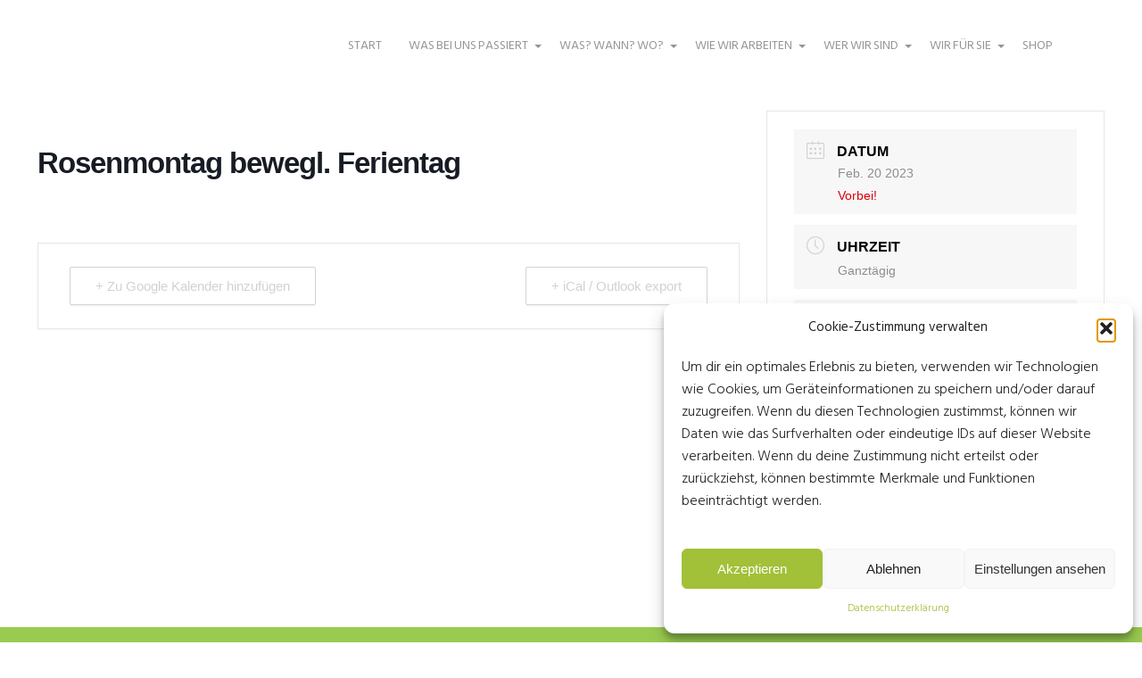

--- FILE ---
content_type: text/html; charset=UTF-8
request_url: https://gesamtschule-muenster.de/events/rosenmontag-bewegl-ferientag/
body_size: 29445
content:
<!DOCTYPE html>
<!--[if (gte IE 9)|!(IE)]><!--><html lang="de" > <!--<![endif]-->

<head>
<meta charset="UTF-8">
<!--[if ie]><meta http-equiv='X-UA-Compatible' content="IE=edge,IE=9,IE=8,chrome=1" /><![endif]-->

<meta name="viewport" content="width=device-width, initial-scale=1.0, maximum-scale=1.0, user-scalable=no" />

<title>Rosenmontag bewegl. Ferientag &#8211; GEMM | Gesamtschule Münster Mitte</title>
<meta name='robots' content='max-image-preview:large' />
	<style>img:is([sizes="auto" i], [sizes^="auto," i]) { contain-intrinsic-size: 3000px 1500px }</style>
	<link rel='dns-prefetch' href='//fonts.googleapis.com' />
<link rel='preconnect' href='https://fonts.gstatic.com' crossorigin />
<link rel="alternate" type="application/rss+xml" title="GEMM | Gesamtschule Münster Mitte &raquo; Feed" href="https://gesamtschule-muenster.de/feed/" />
<link rel="alternate" type="application/rss+xml" title="GEMM | Gesamtschule Münster Mitte &raquo; Kommentar-Feed" href="https://gesamtschule-muenster.de/comments/feed/" />
<script type="text/javascript">
/* <![CDATA[ */
window._wpemojiSettings = {"baseUrl":"https:\/\/s.w.org\/images\/core\/emoji\/16.0.1\/72x72\/","ext":".png","svgUrl":"https:\/\/s.w.org\/images\/core\/emoji\/16.0.1\/svg\/","svgExt":".svg","source":{"concatemoji":"https:\/\/gesamtschule-muenster.de\/wp-includes\/js\/wp-emoji-release.min.js?ver=6.8.3"}};
/*! This file is auto-generated */
!function(s,n){var o,i,e;function c(e){try{var t={supportTests:e,timestamp:(new Date).valueOf()};sessionStorage.setItem(o,JSON.stringify(t))}catch(e){}}function p(e,t,n){e.clearRect(0,0,e.canvas.width,e.canvas.height),e.fillText(t,0,0);var t=new Uint32Array(e.getImageData(0,0,e.canvas.width,e.canvas.height).data),a=(e.clearRect(0,0,e.canvas.width,e.canvas.height),e.fillText(n,0,0),new Uint32Array(e.getImageData(0,0,e.canvas.width,e.canvas.height).data));return t.every(function(e,t){return e===a[t]})}function u(e,t){e.clearRect(0,0,e.canvas.width,e.canvas.height),e.fillText(t,0,0);for(var n=e.getImageData(16,16,1,1),a=0;a<n.data.length;a++)if(0!==n.data[a])return!1;return!0}function f(e,t,n,a){switch(t){case"flag":return n(e,"\ud83c\udff3\ufe0f\u200d\u26a7\ufe0f","\ud83c\udff3\ufe0f\u200b\u26a7\ufe0f")?!1:!n(e,"\ud83c\udde8\ud83c\uddf6","\ud83c\udde8\u200b\ud83c\uddf6")&&!n(e,"\ud83c\udff4\udb40\udc67\udb40\udc62\udb40\udc65\udb40\udc6e\udb40\udc67\udb40\udc7f","\ud83c\udff4\u200b\udb40\udc67\u200b\udb40\udc62\u200b\udb40\udc65\u200b\udb40\udc6e\u200b\udb40\udc67\u200b\udb40\udc7f");case"emoji":return!a(e,"\ud83e\udedf")}return!1}function g(e,t,n,a){var r="undefined"!=typeof WorkerGlobalScope&&self instanceof WorkerGlobalScope?new OffscreenCanvas(300,150):s.createElement("canvas"),o=r.getContext("2d",{willReadFrequently:!0}),i=(o.textBaseline="top",o.font="600 32px Arial",{});return e.forEach(function(e){i[e]=t(o,e,n,a)}),i}function t(e){var t=s.createElement("script");t.src=e,t.defer=!0,s.head.appendChild(t)}"undefined"!=typeof Promise&&(o="wpEmojiSettingsSupports",i=["flag","emoji"],n.supports={everything:!0,everythingExceptFlag:!0},e=new Promise(function(e){s.addEventListener("DOMContentLoaded",e,{once:!0})}),new Promise(function(t){var n=function(){try{var e=JSON.parse(sessionStorage.getItem(o));if("object"==typeof e&&"number"==typeof e.timestamp&&(new Date).valueOf()<e.timestamp+604800&&"object"==typeof e.supportTests)return e.supportTests}catch(e){}return null}();if(!n){if("undefined"!=typeof Worker&&"undefined"!=typeof OffscreenCanvas&&"undefined"!=typeof URL&&URL.createObjectURL&&"undefined"!=typeof Blob)try{var e="postMessage("+g.toString()+"("+[JSON.stringify(i),f.toString(),p.toString(),u.toString()].join(",")+"));",a=new Blob([e],{type:"text/javascript"}),r=new Worker(URL.createObjectURL(a),{name:"wpTestEmojiSupports"});return void(r.onmessage=function(e){c(n=e.data),r.terminate(),t(n)})}catch(e){}c(n=g(i,f,p,u))}t(n)}).then(function(e){for(var t in e)n.supports[t]=e[t],n.supports.everything=n.supports.everything&&n.supports[t],"flag"!==t&&(n.supports.everythingExceptFlag=n.supports.everythingExceptFlag&&n.supports[t]);n.supports.everythingExceptFlag=n.supports.everythingExceptFlag&&!n.supports.flag,n.DOMReady=!1,n.readyCallback=function(){n.DOMReady=!0}}).then(function(){return e}).then(function(){var e;n.supports.everything||(n.readyCallback(),(e=n.source||{}).concatemoji?t(e.concatemoji):e.wpemoji&&e.twemoji&&(t(e.twemoji),t(e.wpemoji)))}))}((window,document),window._wpemojiSettings);
/* ]]> */
</script>
<link rel='stylesheet' id='mec-select2-style-css' href='https://gesamtschule-muenster.de/wp-content/plugins/modern-events-calendar-lite/assets/packages/select2/select2.min.css?ver=6.4.8' type='text/css' media='all' />
<link rel='stylesheet' id='mec-font-icons-css' href='https://gesamtschule-muenster.de/wp-content/plugins/modern-events-calendar-lite/assets/css/iconfonts.css?ver=6.8.3' type='text/css' media='all' />
<link rel='stylesheet' id='mec-frontend-style-css' href='https://gesamtschule-muenster.de/wp-content/plugins/modern-events-calendar-lite/assets/css/frontend.min.css?ver=6.4.8' type='text/css' media='all' />
<link rel='stylesheet' id='mec-tooltip-style-css' href='https://gesamtschule-muenster.de/wp-content/plugins/modern-events-calendar-lite/assets/packages/tooltip/tooltip.css?ver=6.8.3' type='text/css' media='all' />
<link rel='stylesheet' id='mec-tooltip-shadow-style-css' href='https://gesamtschule-muenster.de/wp-content/plugins/modern-events-calendar-lite/assets/packages/tooltip/tooltipster-sideTip-shadow.min.css?ver=6.8.3' type='text/css' media='all' />
<link rel='stylesheet' id='featherlight-css' href='https://gesamtschule-muenster.de/wp-content/plugins/modern-events-calendar-lite/assets/packages/featherlight/featherlight.css?ver=6.8.3' type='text/css' media='all' />
<link rel='stylesheet' id='mec-lity-style-css' href='https://gesamtschule-muenster.de/wp-content/plugins/modern-events-calendar-lite/assets/packages/lity/lity.min.css?ver=6.8.3' type='text/css' media='all' />
<link rel='stylesheet' id='mec-general-calendar-style-css' href='https://gesamtschule-muenster.de/wp-content/plugins/modern-events-calendar-lite/assets/css/mec-general-calendar.css?ver=6.8.3' type='text/css' media='all' />
<style id='wp-emoji-styles-inline-css' type='text/css'>

	img.wp-smiley, img.emoji {
		display: inline !important;
		border: none !important;
		box-shadow: none !important;
		height: 1em !important;
		width: 1em !important;
		margin: 0 0.07em !important;
		vertical-align: -0.1em !important;
		background: none !important;
		padding: 0 !important;
	}
</style>
<link rel='stylesheet' id='wp-block-library-css' href='https://gesamtschule-muenster.de/wp-includes/css/dist/block-library/style.min.css?ver=6.8.3' type='text/css' media='all' />
<style id='classic-theme-styles-inline-css' type='text/css'>
/*! This file is auto-generated */
.wp-block-button__link{color:#fff;background-color:#32373c;border-radius:9999px;box-shadow:none;text-decoration:none;padding:calc(.667em + 2px) calc(1.333em + 2px);font-size:1.125em}.wp-block-file__button{background:#32373c;color:#fff;text-decoration:none}
</style>
<link rel='stylesheet' id='wp-components-css' href='https://gesamtschule-muenster.de/wp-includes/css/dist/components/style.min.css?ver=6.8.3' type='text/css' media='all' />
<link rel='stylesheet' id='wp-preferences-css' href='https://gesamtschule-muenster.de/wp-includes/css/dist/preferences/style.min.css?ver=6.8.3' type='text/css' media='all' />
<link rel='stylesheet' id='wp-block-editor-css' href='https://gesamtschule-muenster.de/wp-includes/css/dist/block-editor/style.min.css?ver=6.8.3' type='text/css' media='all' />
<link rel='stylesheet' id='popup-maker-block-library-style-css' href='https://gesamtschule-muenster.de/wp-content/plugins/popup-maker/dist/packages/block-library-style.css?ver=dbea705cfafe089d65f1' type='text/css' media='all' />
<style id='global-styles-inline-css' type='text/css'>
:root{--wp--preset--aspect-ratio--square: 1;--wp--preset--aspect-ratio--4-3: 4/3;--wp--preset--aspect-ratio--3-4: 3/4;--wp--preset--aspect-ratio--3-2: 3/2;--wp--preset--aspect-ratio--2-3: 2/3;--wp--preset--aspect-ratio--16-9: 16/9;--wp--preset--aspect-ratio--9-16: 9/16;--wp--preset--color--black: #000000;--wp--preset--color--cyan-bluish-gray: #abb8c3;--wp--preset--color--white: #ffffff;--wp--preset--color--pale-pink: #f78da7;--wp--preset--color--vivid-red: #cf2e2e;--wp--preset--color--luminous-vivid-orange: #ff6900;--wp--preset--color--luminous-vivid-amber: #fcb900;--wp--preset--color--light-green-cyan: #7bdcb5;--wp--preset--color--vivid-green-cyan: #00d084;--wp--preset--color--pale-cyan-blue: #8ed1fc;--wp--preset--color--vivid-cyan-blue: #0693e3;--wp--preset--color--vivid-purple: #9b51e0;--wp--preset--gradient--vivid-cyan-blue-to-vivid-purple: linear-gradient(135deg,rgba(6,147,227,1) 0%,rgb(155,81,224) 100%);--wp--preset--gradient--light-green-cyan-to-vivid-green-cyan: linear-gradient(135deg,rgb(122,220,180) 0%,rgb(0,208,130) 100%);--wp--preset--gradient--luminous-vivid-amber-to-luminous-vivid-orange: linear-gradient(135deg,rgba(252,185,0,1) 0%,rgba(255,105,0,1) 100%);--wp--preset--gradient--luminous-vivid-orange-to-vivid-red: linear-gradient(135deg,rgba(255,105,0,1) 0%,rgb(207,46,46) 100%);--wp--preset--gradient--very-light-gray-to-cyan-bluish-gray: linear-gradient(135deg,rgb(238,238,238) 0%,rgb(169,184,195) 100%);--wp--preset--gradient--cool-to-warm-spectrum: linear-gradient(135deg,rgb(74,234,220) 0%,rgb(151,120,209) 20%,rgb(207,42,186) 40%,rgb(238,44,130) 60%,rgb(251,105,98) 80%,rgb(254,248,76) 100%);--wp--preset--gradient--blush-light-purple: linear-gradient(135deg,rgb(255,206,236) 0%,rgb(152,150,240) 100%);--wp--preset--gradient--blush-bordeaux: linear-gradient(135deg,rgb(254,205,165) 0%,rgb(254,45,45) 50%,rgb(107,0,62) 100%);--wp--preset--gradient--luminous-dusk: linear-gradient(135deg,rgb(255,203,112) 0%,rgb(199,81,192) 50%,rgb(65,88,208) 100%);--wp--preset--gradient--pale-ocean: linear-gradient(135deg,rgb(255,245,203) 0%,rgb(182,227,212) 50%,rgb(51,167,181) 100%);--wp--preset--gradient--electric-grass: linear-gradient(135deg,rgb(202,248,128) 0%,rgb(113,206,126) 100%);--wp--preset--gradient--midnight: linear-gradient(135deg,rgb(2,3,129) 0%,rgb(40,116,252) 100%);--wp--preset--font-size--small: 13px;--wp--preset--font-size--medium: 20px;--wp--preset--font-size--large: 36px;--wp--preset--font-size--x-large: 42px;--wp--preset--spacing--20: 0.44rem;--wp--preset--spacing--30: 0.67rem;--wp--preset--spacing--40: 1rem;--wp--preset--spacing--50: 1.5rem;--wp--preset--spacing--60: 2.25rem;--wp--preset--spacing--70: 3.38rem;--wp--preset--spacing--80: 5.06rem;--wp--preset--shadow--natural: 6px 6px 9px rgba(0, 0, 0, 0.2);--wp--preset--shadow--deep: 12px 12px 50px rgba(0, 0, 0, 0.4);--wp--preset--shadow--sharp: 6px 6px 0px rgba(0, 0, 0, 0.2);--wp--preset--shadow--outlined: 6px 6px 0px -3px rgba(255, 255, 255, 1), 6px 6px rgba(0, 0, 0, 1);--wp--preset--shadow--crisp: 6px 6px 0px rgba(0, 0, 0, 1);}:where(.is-layout-flex){gap: 0.5em;}:where(.is-layout-grid){gap: 0.5em;}body .is-layout-flex{display: flex;}.is-layout-flex{flex-wrap: wrap;align-items: center;}.is-layout-flex > :is(*, div){margin: 0;}body .is-layout-grid{display: grid;}.is-layout-grid > :is(*, div){margin: 0;}:where(.wp-block-columns.is-layout-flex){gap: 2em;}:where(.wp-block-columns.is-layout-grid){gap: 2em;}:where(.wp-block-post-template.is-layout-flex){gap: 1.25em;}:where(.wp-block-post-template.is-layout-grid){gap: 1.25em;}.has-black-color{color: var(--wp--preset--color--black) !important;}.has-cyan-bluish-gray-color{color: var(--wp--preset--color--cyan-bluish-gray) !important;}.has-white-color{color: var(--wp--preset--color--white) !important;}.has-pale-pink-color{color: var(--wp--preset--color--pale-pink) !important;}.has-vivid-red-color{color: var(--wp--preset--color--vivid-red) !important;}.has-luminous-vivid-orange-color{color: var(--wp--preset--color--luminous-vivid-orange) !important;}.has-luminous-vivid-amber-color{color: var(--wp--preset--color--luminous-vivid-amber) !important;}.has-light-green-cyan-color{color: var(--wp--preset--color--light-green-cyan) !important;}.has-vivid-green-cyan-color{color: var(--wp--preset--color--vivid-green-cyan) !important;}.has-pale-cyan-blue-color{color: var(--wp--preset--color--pale-cyan-blue) !important;}.has-vivid-cyan-blue-color{color: var(--wp--preset--color--vivid-cyan-blue) !important;}.has-vivid-purple-color{color: var(--wp--preset--color--vivid-purple) !important;}.has-black-background-color{background-color: var(--wp--preset--color--black) !important;}.has-cyan-bluish-gray-background-color{background-color: var(--wp--preset--color--cyan-bluish-gray) !important;}.has-white-background-color{background-color: var(--wp--preset--color--white) !important;}.has-pale-pink-background-color{background-color: var(--wp--preset--color--pale-pink) !important;}.has-vivid-red-background-color{background-color: var(--wp--preset--color--vivid-red) !important;}.has-luminous-vivid-orange-background-color{background-color: var(--wp--preset--color--luminous-vivid-orange) !important;}.has-luminous-vivid-amber-background-color{background-color: var(--wp--preset--color--luminous-vivid-amber) !important;}.has-light-green-cyan-background-color{background-color: var(--wp--preset--color--light-green-cyan) !important;}.has-vivid-green-cyan-background-color{background-color: var(--wp--preset--color--vivid-green-cyan) !important;}.has-pale-cyan-blue-background-color{background-color: var(--wp--preset--color--pale-cyan-blue) !important;}.has-vivid-cyan-blue-background-color{background-color: var(--wp--preset--color--vivid-cyan-blue) !important;}.has-vivid-purple-background-color{background-color: var(--wp--preset--color--vivid-purple) !important;}.has-black-border-color{border-color: var(--wp--preset--color--black) !important;}.has-cyan-bluish-gray-border-color{border-color: var(--wp--preset--color--cyan-bluish-gray) !important;}.has-white-border-color{border-color: var(--wp--preset--color--white) !important;}.has-pale-pink-border-color{border-color: var(--wp--preset--color--pale-pink) !important;}.has-vivid-red-border-color{border-color: var(--wp--preset--color--vivid-red) !important;}.has-luminous-vivid-orange-border-color{border-color: var(--wp--preset--color--luminous-vivid-orange) !important;}.has-luminous-vivid-amber-border-color{border-color: var(--wp--preset--color--luminous-vivid-amber) !important;}.has-light-green-cyan-border-color{border-color: var(--wp--preset--color--light-green-cyan) !important;}.has-vivid-green-cyan-border-color{border-color: var(--wp--preset--color--vivid-green-cyan) !important;}.has-pale-cyan-blue-border-color{border-color: var(--wp--preset--color--pale-cyan-blue) !important;}.has-vivid-cyan-blue-border-color{border-color: var(--wp--preset--color--vivid-cyan-blue) !important;}.has-vivid-purple-border-color{border-color: var(--wp--preset--color--vivid-purple) !important;}.has-vivid-cyan-blue-to-vivid-purple-gradient-background{background: var(--wp--preset--gradient--vivid-cyan-blue-to-vivid-purple) !important;}.has-light-green-cyan-to-vivid-green-cyan-gradient-background{background: var(--wp--preset--gradient--light-green-cyan-to-vivid-green-cyan) !important;}.has-luminous-vivid-amber-to-luminous-vivid-orange-gradient-background{background: var(--wp--preset--gradient--luminous-vivid-amber-to-luminous-vivid-orange) !important;}.has-luminous-vivid-orange-to-vivid-red-gradient-background{background: var(--wp--preset--gradient--luminous-vivid-orange-to-vivid-red) !important;}.has-very-light-gray-to-cyan-bluish-gray-gradient-background{background: var(--wp--preset--gradient--very-light-gray-to-cyan-bluish-gray) !important;}.has-cool-to-warm-spectrum-gradient-background{background: var(--wp--preset--gradient--cool-to-warm-spectrum) !important;}.has-blush-light-purple-gradient-background{background: var(--wp--preset--gradient--blush-light-purple) !important;}.has-blush-bordeaux-gradient-background{background: var(--wp--preset--gradient--blush-bordeaux) !important;}.has-luminous-dusk-gradient-background{background: var(--wp--preset--gradient--luminous-dusk) !important;}.has-pale-ocean-gradient-background{background: var(--wp--preset--gradient--pale-ocean) !important;}.has-electric-grass-gradient-background{background: var(--wp--preset--gradient--electric-grass) !important;}.has-midnight-gradient-background{background: var(--wp--preset--gradient--midnight) !important;}.has-small-font-size{font-size: var(--wp--preset--font-size--small) !important;}.has-medium-font-size{font-size: var(--wp--preset--font-size--medium) !important;}.has-large-font-size{font-size: var(--wp--preset--font-size--large) !important;}.has-x-large-font-size{font-size: var(--wp--preset--font-size--x-large) !important;}
:where(.wp-block-post-template.is-layout-flex){gap: 1.25em;}:where(.wp-block-post-template.is-layout-grid){gap: 1.25em;}
:where(.wp-block-columns.is-layout-flex){gap: 2em;}:where(.wp-block-columns.is-layout-grid){gap: 2em;}
:root :where(.wp-block-pullquote){font-size: 1.5em;line-height: 1.6;}
</style>
<link rel='stylesheet' id='caldav-list-css' href='https://gesamtschule-muenster.de/wp-content/plugins/caldavlist/public/css/caldav-list-public.css?ver=1.1.4' type='text/css' media='all' />
<link rel='stylesheet' id='contact-form-7-css' href='https://gesamtschule-muenster.de/wp-content/plugins/contact-form-7/includes/css/styles.css?ver=6.1.1' type='text/css' media='all' />
<link rel='stylesheet' id='eeb-css-frontend-css' href='https://gesamtschule-muenster.de/wp-content/plugins/email-encoder-bundle/core/includes/assets/css/style.css?ver=241204-91902' type='text/css' media='all' />
<link rel='stylesheet' id='maintenance-mode-for-woocommerce-css' href='https://gesamtschule-muenster.de/wp-content/plugins/maintenance-mode-for-woocommerce/public/css/nf-maintenance-public.css?ver=1.2.2' type='text/css' media='all' />
<link rel='stylesheet' id='printomatic-css-css' href='https://gesamtschule-muenster.de/wp-content/plugins/print-o-matic/css/style.css?ver=2.0' type='text/css' media='all' />
<link rel='stylesheet' id='wpmenucart-icons-css' href='https://gesamtschule-muenster.de/wp-content/plugins/woocommerce-menu-bar-cart/assets/css/wpmenucart-icons.min.css?ver=2.14.12' type='text/css' media='all' />
<style id='wpmenucart-icons-inline-css' type='text/css'>
@font-face{font-family:WPMenuCart;src:url(https://gesamtschule-muenster.de/wp-content/plugins/woocommerce-menu-bar-cart/assets/fonts/WPMenuCart.eot);src:url(https://gesamtschule-muenster.de/wp-content/plugins/woocommerce-menu-bar-cart/assets/fonts/WPMenuCart.eot?#iefix) format('embedded-opentype'),url(https://gesamtschule-muenster.de/wp-content/plugins/woocommerce-menu-bar-cart/assets/fonts/WPMenuCart.woff2) format('woff2'),url(https://gesamtschule-muenster.de/wp-content/plugins/woocommerce-menu-bar-cart/assets/fonts/WPMenuCart.woff) format('woff'),url(https://gesamtschule-muenster.de/wp-content/plugins/woocommerce-menu-bar-cart/assets/fonts/WPMenuCart.ttf) format('truetype'),url(https://gesamtschule-muenster.de/wp-content/plugins/woocommerce-menu-bar-cart/assets/fonts/WPMenuCart.svg#WPMenuCart) format('svg');font-weight:400;font-style:normal;font-display:swap}
</style>
<link rel='stylesheet' id='wpmenucart-css' href='https://gesamtschule-muenster.de/wp-content/plugins/woocommerce-menu-bar-cart/assets/css/wpmenucart-main.min.css?ver=2.14.12' type='text/css' media='all' />
<link rel='stylesheet' id='woocommerce-layout-css' href='https://gesamtschule-muenster.de/wp-content/plugins/woocommerce/assets/css/woocommerce-layout.css?ver=9.8.6' type='text/css' media='all' />
<link rel='stylesheet' id='woocommerce-smallscreen-css' href='https://gesamtschule-muenster.de/wp-content/plugins/woocommerce/assets/css/woocommerce-smallscreen.css?ver=9.8.6' type='text/css' media='only screen and (max-width: 768px)' />
<link rel='stylesheet' id='woocommerce-general-css' href='https://gesamtschule-muenster.de/wp-content/plugins/woocommerce/assets/css/woocommerce.css?ver=9.8.6' type='text/css' media='all' />
<style id='woocommerce-inline-inline-css' type='text/css'>
.woocommerce form .form-row .required { visibility: visible; }
</style>
<link rel='stylesheet' id='cmplz-general-css' href='https://gesamtschule-muenster.de/wp-content/plugins/complianz-gdpr/assets/css/cookieblocker.min.css?ver=1758177162' type='text/css' media='all' />
<link rel='stylesheet' id='brands-styles-css' href='https://gesamtschule-muenster.de/wp-content/plugins/woocommerce/assets/css/brands.css?ver=9.8.6' type='text/css' media='all' />
<link rel='stylesheet' id='sakola-plugin-css-css' href='https://gesamtschule-muenster.de/wp-content/themes/sakola/css/plugin.css' type='text/css' media='all' />
<link rel='stylesheet' id='sakola-style-css' href='https://gesamtschule-muenster.de/wp-content/themes/sakola/style.css?ver=6.8.3' type='text/css' media='all' />
<link rel='stylesheet' id='child-style-css' href='https://gesamtschule-muenster.de/wp-content/themes/sakola-child/style.css?ver=6.8.3' type='text/css' media='all' />
<link rel='stylesheet' id='sakola-font-css' href='https://gesamtschule-muenster.de/wp-content/themes/sakola/css/font.css' type='text/css' media='all' />
<link rel='stylesheet' id='sakola-responsive-css-css' href='https://gesamtschule-muenster.de/wp-content/themes/sakola/css/responsive.css' type='text/css' media='all' />
<link rel='stylesheet' id='sakola-custom-style-css' href='https://gesamtschule-muenster.de/wp-content/themes/sakola/css/custom-style.css?ver=6.8.3' type='text/css' media='all' />
<style id='sakola-custom-style-inline-css' type='text/css'>

	.hero-section{
		width: ;
		height: px;
		margin-top: px;
		margin-bottom: px;
	}
	.hero-section.hero-video iframe{
		min-height: px;
		width: 100%;
		max-width: 100%;
	}
	.hero-image{
		background-image: url();
		background-position-y: px;
		background-position-x: px;
		background-repeat: ;
		background-attachment: ;
		background-size: ;
	}
	.hero-title {
		font-size: ;
		line-height: ;
		color: ;
	}
	.hero-description, .hero-description p {
		color: ;
	}
	.hero-content.separator-on .hero-title:after {
		background-image: url();
		background-color: ;
	}
	.hero-content {
		padding-top: px;
		padding-bottom: px;
	}

	/* hover portfolio figure */
	.masonry-item .item-wrap figure, .masonry-item .item-wrap figcaption, .grid-item .item-wrap figure, .grid-item .item-wrap figcaption {
		background-color: ;
	}
	.masonry-item .item-wrap figure:before, .masonry-item .item-wrap figure:after, .masonry-item .item-wrap figcaption:before, .masonry-item .item-wrap figcaption:after, .grid-item .item-wrap figure:before, .grid-item .item-wrap figure:after, .grid-item .item-wrap figcaption:before, .grid-item .item-wrap figcaption:after {
		background-color: ;
	}
	.scroll-to-content h5 {
		color: ;
	}
	

	/* theme options */
	.bordered{
	  background-color: #111111;
	}
	.header-style-2-wrap #content .container{
		max-width: calc(100% - 145px);
	}

	.bordered-main-wrap {
		padding-left: 0px;
		padding-right: 0px;
	}

	@media only screen and (max-width: 768px) {
		header#header.inner-head-wrap.header-expanded {
			background-color: transparent;
		}
		header#header.inner-head-wrap.header-expanded.alt-head {
			background-color: #000000;
		}
	}

	/* header area contents */
	#header .logo-image, #header .logo-title {
		padding-top: 0px;
		padding-bottom: 0px;
	}

	.header-style-2-wrap #header, .header-style-3-wrap #header {
		width: 145px;
	}
	header#header.inner-head-wrap {
		padding-top: 11px;
		padding-bottom: 11px;
		padding-right: 0px;
		padding-left: 0px;
		-webkit-transition: all 0.5s ease 0s;
	    -moz-transition: all 0.5s ease 0s;
	    transition: all 0.5s ease 0s;

		background-color: #ffffff;
		background-repeat: no-repeat;
		background-attachment: fixed;
		background-position: center center;
		background-size: contain;
		background-image: none;
	}
	.sticky-header-wrap.scrolled header#header.inner-head-wrap {
		padding-top: 30px;
		padding-bottom: 30px;
		padding-right: 0px;
		padding-left: 0px;
		webkit-transition: all 0.6s ease 0s;
	    -moz-transition: all 0.6s ease 0s;
	    -ms-transition: all 0.6s ease 0s;
	    -o-transition: all 0.6s ease 0s;
	    transition: all 0.6s ease 0s;
	}
	.sticky-header-wrap.scrolled {
		background-color: #FFFFFF;
		webkit-transition: all 0.6s ease 0s;
	    -moz-transition: all 0.6s ease 0s;
	    -ms-transition: all 0.6s ease 0s;
	    -o-transition: all 0.6s ease 0s;
	    transition: all 0.6s ease 0s;
	}
	.sticky-header-wrap.scrolled a, .sticky-header-wrap.scrolled i {
		color: #9E9E9E !important;
		webkit-transition: all 0.6s ease 0s;
	    -moz-transition: all 0.6s ease 0s;
	    -ms-transition: all 0.6s ease 0s;
	    -o-transition: all 0.6s ease 0s;
	    transition: all 0.6s ease 0s;
	}
	#header.alt-head #showMenu span {
		background-color: transparent;
	}

	.fl.vertical.header_left_nofloat {
		margin-top: 0px;
		margin-bottom: 0px;
	}

	.fr.vertical.header_right_nofloat {
		padding-top: 0px;
		padding-bottom: 0px;
		border-top: 1px solid #efefef;
		border-bottom: 1px solid #efefef;
	}

	.fl.horizontal .head-item {
		margin-left: 0px;
		margin-right: 0px;
	}

	.fr.horizontal .head-item {
		margin-left: 44px;
		margin-right: 20px;
	}
	
	@media only screen and (max-width: 768px) {
		header#header.inner-head-wrap {
			padding-left: 22px;
			padding-right: 22px;
		}
		header#header .logo.head-item {
			margin-top: 0px;
			margin-bottom: 0px;
		}
		header#header .search-wrap, header#header .main-menu-btn {
			margin-top: 38px;
			margin-bottom: 0px;
		}
	}

	/* footer area content */
	#footer .footer-wrap {
		padding-top: 0px;
		padding-bottom: 0px;
	}
	#footer {
		background-color: #99cb50;
		background-repeat: ;
		background-attachment: ;
		background-position: ;
		background-size: ;
		background-image: none;
	}
	.foot-col.item-col-1 .foot-col-item {
		margin-top: 0px;
		margin-bottom: 0px;
	}
	.foot-col.item-col-2 .foot-col-item {
		margin-top: 0px;
		margin-bottom: 0px;
	}
	.foot-col.item-col-3 .foot-col-item {
		margin-top: 0px;
		margin-bottom: 0px;
	}
	.foot-col.item-col-4 .foot-col-item {
		margin-top: 0;
		margin-bottom: 0;
	}

	/*fonts*/
	body, body p {
		font-family: Hind;
		font-weight: 300;
		text-align: inherit;
		font-size: 16px;
		line-height: 25.6px;
		word-spacing: 0px;
		letter-spacing: 0px;
	}
	h1, h2, h3, h4, h5, h6 {
		font-family: Hind;
		font-weight: 700;
		text-align: inherit;
	}

	h1 {
		text-align: inherit;
		font-size: 40px;
		line-height: 47.25px;
		word-spacing: 0px;
		letter-spacing: 0px;
	}
	h2 {
		text-align: inherit;
		font-size: 36px;
		line-height: 45px;
		word-spacing: 0px;
		letter-spacing: 0px;
	}
	h3 {
		text-align: inherit;
		font-size: 24px;
		line-height: 30px;
		word-spacing: 0px;
		letter-spacing: 0px;
	}
	h4 {
		text-align: inherit;
		font-size: 18px;
		line-height: 23.4px;
		word-spacing: 0px;
		letter-spacing: 0px;
	}
	h5 {
		text-align: inherit;
		font-size: 16px;
		line-height: 22px;
		word-spacing: 0px;
		letter-spacing: 0px;
	}
	h6 {
		text-align: inherit;
		font-size: 14px;
		line-height: 19.6px;
		word-spacing: 0px;
		letter-spacing: 0px;
	}

	@media only screen and (max-width: 768px) {
		#main-wrapper #header #primary-menu li a {
			font-weight: ;
			text-align: inherit;
			font-size: 16px;
			line-height: 25.6px;
			word-spacing: 0px;
			letter-spacing: 0px;
		}

		#main-wrapper.header-style-2-wrap .main-menu ul li a, 
		#main-wrapper.header-style-3-wrap .main-menu ul li a {
			font-weight: 200;
			text-align: left;
			font-size: 12px;
			line-height: 0px;
			word-spacing: 0px;
			letter-spacing: 0px;
		}
	}
	



	/* HEADER SECTION
	================================================================ */

	/* Header Default Styling --- */

	.header-style-1-wrap .main-menu ul.sm-clean>li>a, .header-style-1-wrap .main-menu ul.sm-clean>li>a:active, .header-style-1-wrap .search-wrap #btn-search i, .header-style-1-wrap .main-menu ul.sm-clean>li.current-menu-item>a, .header-style-1-wrap .main-menu ul.sm-clean>li>a:hover{
		color: #999494;
	}
	.sm-clean a span.sub-arrow{
		border-top-color: #999494;
	}
	.header-style-1-wrap .main-menu ul.sm-clean>li>a:hover, .header-style-1-wrap .menu__item:hover .menu__link{
		color: #a2c038;
	}
	.header-style-1-wrap .main-menu ul.sm-clean>li>a::before, .header-style-1-wrap .main-menu ul.sm-clean>li.current-menu-item>a::before,
	.header-style-1-wrap .main-menu ul.sm-clean>li>a::after, .header-style-1-wrap .main-menu ul.sm-clean>li.current-menu-item>a::after,
	.header-style-1-wrap .main-menu ul.sm-clean>li::before,
	.header-style-1-wrap .main-menu ul.sm-clean>li::after{
		background-color: #a2c038;
		border-color: #a2c038;
	}
	.header-style-1-wrap ul.sm-clean ul{
		background-color: #c6c4c4;
	}
	.header-style-1-wrap ul.sm-clean ul li a{
		color: #ffffff;
	}
	.header-style-1 .btn--search-close{
		color: #ffffff;
	}
	.header-style-1 .search__info{
		color: #ffffff;
	}
	.header-style-1 .search__suggestion h4{
		color: #ffffff;
	}
	.header-style-1 .search__suggestion h4::before{
		background-color: #ffffff;
	}
	.header-style-1 .search__suggestion p{
		color: #ffffff;
	}
	.header-style-1 .search__input{
		color: #ffffff;
	}


	/* Header Alternative Styling --- */

	body .alt-head .main-menu ul.sm-clean>li>a:hover,
	.header-style-1-wrap.alt-head .main-menu ul.sm-clean>li>a:hover, 
	.header-style-1-wrap.alt-head .menu__item:hover .menu__link{
		color: #8224e3;
	}
	body .alt-head .main-menu ul.sm-clean>li>a::before, body .alt-head .main-menu ul.sm-clean>li.current-menu-item>a::before{
		background-color: #ffffff;
	}


	/* Header Style 2 --- */

	.header-style-2-wrap header, .header-style-3-wrap header{
		background-color: #ffffff;
	}
	.cd-nav .cd-half-block{
		background-color: #ffffff;
	}
	.cd-half-block .inner{
		border-right-color: #eaeaea;
	}
	.cd-nav-trigger .cd-nav-icon, .cd-nav-trigger .cd-nav-icon::before, .cd-nav-trigger .cd-nav-icon:after{
		background-color: #dd3333;
	}
	#btn-search{
		color: #dd3333;
	}
	ul.sm-clean li a{
		color: #dd3333;
	}
	.sm-clean a:hover, .sm-clean a:focus, .sm-clean a:active, .sm-clean a.highlighted{
		color: #96c120;
	}
	.cd-half-block.contact-info .inner h1{
		color: #dd3333;
	}
	.header-info-text{
		color: #dd3333;
	}
	.header-style-2 .search__info, .header-style-3 .search__info{
		color: #dd3333;
	}
	.header-style-2 .search__suggestion h4, .header-style-3 .search__suggestion h4{
		color: #dd3333;
	}
	.header-style-2 .search__suggestion h4::before, .header-style-3 .search__suggestion h4::before{
		background-color: #dd3333;
	}
	.header-style-2 .search__suggestion p, .header-style-3 .search__suggestion p{
		color: #dd3333;
	}
	.header-style-2 .btn--search-close, .header-style-3 .btn--search-close{
		color: #dd3333;
	}
	.js .header-style-2 .search, .js .header-style-3 .search{
		background-color: #ffffff;
	}
	.header-style-3 .search__input, .header-style-2 .search__input{
		color: #dd3333;
	}




	/* CONTENT SECTION
	================================================================ */

	/* Blog --- */

	.blog-style-2 .post-content-style-2, .blog-item .meta-wrapper .author a, .author-separator, .blog-item .meta-wrapper .date a, .date span, .blog-item .meta-wrapper .standard-post-categories a, .social-share-wrapper span{
		color: #000000;
	}
	.blog-item .meta-wrapper .author a:hover, .blog-item .meta-wrapper .date a:hover, .blog-item .meta-wrapper .date span:hover, .blog-item .meta-wrapper .standard-post-categories a:hover{
		color: #666666;
	}
	.blog-item .meta-wrapper span.date:before, .blog-item .meta-wrapper span.standard-post-categories:before, .social-share-wrapper span:after{
		color: #000000;
	}
	.post-content h2.post-title a, .post-content h1.post-title a{
		color: #000000;
	}
	.post-content h2.post-title a:hover, .post-content h1.post-title a:hover{
		color: #666666;
	}
	.post-content .post-text p, .comment-content p{
		color: #777777;
	}
	.post-content a.read-more{
		color: #000000;
	}
	.post-content a.read-more:hover{
		color: #ffffff;
	}
	.share-section .social-share-wrapper .share-item a{
		color: #000000;
	}
	.share-section .social-share-wrapper .share-item a:hover{
		color: #ffffff;
	}
	blockquote{
		border-left-color: #000000;
	}
	.tag-wrapper span{
		color: #000000;
	}
	.tag-wrapper a{
		color: #000000;
	}
	.tag-wrapper a:hover{
		color: #666666;
	}
	.blog-single .next-prev-post, .comment-list, .magazine-1-post-style .post-content{
		border-top-color: #f2f2f2;
		border-bottom-color: #f2f2f2;
	}
	.next-prev-post .prev-post p, .next-prev-post .next-post p, .post-navigation .btn{
		color: #ffffff;
	}
	.next-prev-post h4.title a, .comments-title .leave-reply-link a{
		color: #000000;
	}
	.next-prev-post h4.title a:hover{
		color: #cccccc;
	}
	.comment-respond h3.comment-reply-title, .comments-title h3{
		color: #000000;
	}
	.comment-respond form p.logged-in-as a, .comment-respond form p.logged-in-as, .comment-action a{
		color: #999999;
	}
	.comment-respond form p.logged-in-as a:hover, .comment-action a:hover{
		color: #000000;
	}
	.comment-respond form p.form-submit input, .contact-form-style-1 .wpcf7-submit, .contact-form-style-2 .wpcf7-submit{
		background-color: #000000;
	}
	.comment-respond form p.form-submit input, .contact-form-style-1 .wpcf7-submit, .contact-form-style-2 .wpcf7-submit{
		color: #ffffff;
	}
	.archive .post-navigation .btn, .search-page .post-navigation .btn{
		color: #ffffff;
	}


	/* Blog Style 2 --- */

	.blog-style-2 article.blog-item .post-content-style-2 h2.post-title a{
		color: #000000;
	}
	.blog-style-2 article.blog-item:hover .post-content-style-2 h2.post-title a{
		color: #ffffff;
	}
	.blog-style-2 .post-content-style-2, .blog-item .meta-wrapper .author a, .author-separator, .blog-item .meta-wrapper .date a, .date span, .blog-item .meta-wrapper .standard-post-categories a, .social-share-wrapper span{
		color: #000000;
	}
	.blog-item .meta-wrapper span.date:before, .blog-item .meta-wrapper span.standard-post-categories:before, .social-share-wrapper span:after{
		color: #000000;
	}
	.blog-item .meta-wrapper .author a:hover, .blog-item .meta-wrapper .date a:hover, .blog-item .meta-wrapper .date span:hover, .blog-item .meta-wrapper .standard-post-categories a:hover{
		color: #666666;
	}
	.blog-style-2 article.blog-item:hover span, .blog-style-2 article.blog-item:hover .meta-wrapper span.author a, .blog-style-2 article.blog-item:hover .meta-wrapper span.date a, .blog-style-2 article.blog-item:hover .meta-wrapper span.standard-post-categories a{
		color: #ffffff;
	}
	.blog-style-2 article.blog-item:hover .meta-wrapper span.date::before, .blog-style-2 article.blog-item:hover .meta-wrapper span.standard-post-categories::before{
		color: #ffffff;
	}


	/* Single Post Style 2 --- */

	.magazine-2-post-style .single-post-style-2-inner-content h1.post-title a{
		color: #ffffff;
	}
	.magazine-2-post-style .single-post-style-2-inner-content h1.post-title a:hover{
		color: #dddddd;
	}
	.magazine-post-style .standard-post-categories .post-categories a{
		color: #ffffff;
	}
	.magazine-post-style .standard-post-categories .post-categories a:hover{
		color: #ffffff;
	}
	.magazine-post-style .standard-post-categories .post-categories a{
		background-color: #7ecddf;
	}
	.magazine-post-style .standard-post-categories .post-categories a:hover{
		background-color: #111111;
	}
	.magazine-post-style .post-meta span.author-separator, .blog-single .magazine-post-style p.date, .blog-single .magazine-post-style span.eta:before, .comment-author time{
		color: #999999;
	}
	.single-post-style-3-inner-content .post-meta span.author-separator, .single-post-style-3-inner-content .post-meta a span.vcard, .blog-single .single-post-style-3-inner-content p.date, .blog-single .single-post-style-3-inner-content .post-meta i:before, .single-post-style-3-inner-content .love-it-wrapper a:before, .blog-single .single-post-style-3-inner-content .post-meta span.right-section span, .single-post-style-3-inner-content .post-meta span.eta:before{
		color: #ffffff;
	}
	.magazine-post-style .post-meta span.vcard, .comment-author cite{
		color: #000000;
	}
	.magazine-post-style .post-meta span.vcard:hover, .magazine-post-style .post-meta a:hover{
		color: #7ecddf;
	}
	.blog-single .magazine-post-style .post-meta i{
		color: #111111;
	}
	.magazine-post-style .post-meta a, .love-count{
		color: #999999;
	}
	.magazine-post-style .next-prev-post .column p i{
		color: #7ecddf;
	}
	.magazine-post-style .share-section .social-share-wrapper .share-item a{
		color: #ffffff;
	}
	.magazine-post-style .share-section .social-share-wrapper .share-item a:hover{
		color: #ffffff;
	}


	/* Sidebar & Widget --- */

	.sidebar .widget.widget_search input{
		background-color: #ffffff;
	}
	.sidebar .widget.widget_search button{
		background-color: #000000;
	}
	.sidebar .widget.widget_search button i{
		color: #ffffff;
	}
	.sidebar .widget{
		background-color: #ffffff;
	}
	.sidebar .widget h4.widget-title{
		color: #000000;
	}
	.sidebar #recent-posts-2 ul li a, .sidebar .widget .recent-news .post-content h5 a, .sidebar #recent-comments-2 ul li a, li.recentcomments, .sidebar #archives-2 ul li a, .sidebar #categories-2 ul li a, .sidebar #meta-2 ul li a{
		color: #000000;
	}
	.sidebar .widget .widget_recent_entries ul li a:hover, .sidebar .widget .recent-news .post-content h5 a:hover, .sidebar .widget .widget_recent_comments ul li a:hover, .sidebar #archives-2 ul li a:hover, .sidebar #categories-2 ul li a:hover, .sidebar #meta-2 ul li a:hover{
		color: #666666;
	}
	.widget.widget_sakola_news .nav-tabs li.active, .widget.widget_sakola_news .post-item:before{
		background-color: #000000;
	}
	.widget.widget_sakola_news .nav-tabs li.active a, .widget.widget_sakola_news .post-item:before{
		color: #ffffff;
	}
	.widget.widget_sakola_news .nav-tabs li{
		background-color: #ffffff;
	}
	.widget.widget_sakola_news .nav-tabs li a{
		color: #000000;
	}
	.widget.widget_sakola_news .nav-tabs li a:hover{
		color: #666666;
	}
	.widget.widget_sakola_news .nav-tabs{
		border-bottom-color: #000000;
	}


	/* Contact --- */

	.contact-form-style-2 .contact-item2:before, .contact-ef .border-form-top, .contact-ef{
		background-color: #cdcdcc
	}
	.contact-form-style-2 .contact-item2:after{
		background-color: #000000
	}
	.contact-form-style-1 .contact-bordered input, .contact-form-style-2 .contact-item2 input, .contact-bordered.text-area textarea, .contact-form-style-2 .contact-item2 textarea{
		color: #000000
	}
	.contact-form-style-1 input.wpcf7-submit, .contact-form-style-2 input.wpcf7-submit{
		background-color: #000000
	}
	.contact-form-style-1 input.wpcf7-submit, .contact-form-style-2 input.wpcf7-submit{
		color: #ffffff
	}
	.contact-form-style-1 input.wpcf7-submit:hover, .contact-form-style-2 input.wpcf7-submit:hover{
		background-color: #333333
	}
	.contact-form-style-1 input.wpcf7-submit:hover, .contact-form-style-2 input.wpcf7-submit:hover{
		color: #ffffff
	}




	/* FOOTER SECTION
	================================================================ */

	/* Footer --- */

	.copyright-text, .footer-text-area{
		color: #000000;
	}
	.copyright-text a, .footer-menu li a{
		color: #000000;
	}
	.copyright-text a:hover, .footer-menu li a:hover{
		color: #666666;
	}
	.footer-bottom .social-footer ul li a{
		color: #000000;
	}
	.footer-bottom .social-footer ul li a:hover{
		color: #666666;
	}
	.footer-widget-wrapper{
		background-color: #ffffff;
	}
	.footer-widget .widget-footer h4.widget-title{
		color: #000000;
	}
	.footer-widget .widget-footer .latest-post-widget a, .latest-post-wrap h5, .footer-widget .widget_nav_menu ul li a, .footer-widget .widget-footer a{
		color: #000000;
	}
	.footer-widget .widget-footer .latest-post-widget a:hover, .footer-widget .widget_nav_menu ul li a:hover, .footer-widget .widget-footer a:hover{
		color: #666666;
	}
	.footer-widget .textwidget{
		color: #000000;
	}
	.latest-post-wrap h5, .footer-widget .widget_nav_menu ul li a:before{
		border-bottom-color: #dddddd;
	}

	
	
</style>
<link rel='stylesheet' id='tawcvs-frontend-css' href='https://gesamtschule-muenster.de/wp-content/plugins/variation-swatches-for-woocommerce_alt/assets/css/frontend.css?ver=2.2.5' type='text/css' media='all' />
<link rel='stylesheet' id='woocommerce-gzd-layout-css' href='https://gesamtschule-muenster.de/wp-content/plugins/woocommerce-germanized/build/static/layout-styles.css?ver=3.20.2' type='text/css' media='all' />
<style id='woocommerce-gzd-layout-inline-css' type='text/css'>
.woocommerce-checkout .shop_table { background-color: #eeeeee; } .product p.deposit-packaging-type { font-size: 1.25em !important; } p.woocommerce-shipping-destination { display: none; }
                .wc-gzd-nutri-score-value-a {
                    background: url(https://gesamtschule-muenster.de/wp-content/plugins/woocommerce-germanized/assets/images/nutri-score-a.svg) no-repeat;
                }
                .wc-gzd-nutri-score-value-b {
                    background: url(https://gesamtschule-muenster.de/wp-content/plugins/woocommerce-germanized/assets/images/nutri-score-b.svg) no-repeat;
                }
                .wc-gzd-nutri-score-value-c {
                    background: url(https://gesamtschule-muenster.de/wp-content/plugins/woocommerce-germanized/assets/images/nutri-score-c.svg) no-repeat;
                }
                .wc-gzd-nutri-score-value-d {
                    background: url(https://gesamtschule-muenster.de/wp-content/plugins/woocommerce-germanized/assets/images/nutri-score-d.svg) no-repeat;
                }
                .wc-gzd-nutri-score-value-e {
                    background: url(https://gesamtschule-muenster.de/wp-content/plugins/woocommerce-germanized/assets/images/nutri-score-e.svg) no-repeat;
                }
            
</style>
<link rel='stylesheet' id='ics-calendar-css' href='https://gesamtschule-muenster.de/wp-content/plugins/ics-calendar/assets/style.min.css?ver=11.5.17' type='text/css' media='all' />
<link rel="preload" as="style" href="https://fonts.googleapis.com/css?family=Hind:400,300,700&#038;display=swap&#038;ver=1746463208" /><link rel="stylesheet" href="https://fonts.googleapis.com/css?family=Hind:400,300,700&#038;display=swap&#038;ver=1746463208" media="print" onload="this.media='all'"><noscript><link rel="stylesheet" href="https://fonts.googleapis.com/css?family=Hind:400,300,700&#038;display=swap&#038;ver=1746463208" /></noscript><script type="text/javascript" src="https://gesamtschule-muenster.de/wp-includes/js/jquery/jquery.min.js?ver=3.7.1" id="jquery-core-js"></script>
<script type="text/javascript" src="https://gesamtschule-muenster.de/wp-includes/js/jquery/jquery-migrate.min.js?ver=3.4.1" id="jquery-migrate-js"></script>
<script type="text/javascript" src="https://gesamtschule-muenster.de/wp-content/plugins/modern-events-calendar-lite/assets/js/mec-general-calendar.js?ver=6.4.8" id="mec-general-calendar-script-js"></script>
<script type="text/javascript" id="mec-frontend-script-js-extra">
/* <![CDATA[ */
var mecdata = {"day":"Tag","days":"Tage","hour":"Stunde","hours":"Stunden","minute":"Minute","minutes":"Minuten","second":"Sekunde","seconds":"Sekunden","elementor_edit_mode":"no","recapcha_key":"","ajax_url":"https:\/\/gesamtschule-muenster.de\/wp-admin\/admin-ajax.php","fes_nonce":"d33fb93a89","current_year":"2026","current_month":"01","datepicker_format":"yy-mm-dd&Y-m-d"};
/* ]]> */
</script>
<script type="text/javascript" src="https://gesamtschule-muenster.de/wp-content/plugins/modern-events-calendar-lite/assets/js/frontend.js?ver=6.4.8" id="mec-frontend-script-js"></script>
<script type="text/javascript" src="https://gesamtschule-muenster.de/wp-content/plugins/modern-events-calendar-lite/assets/js/events.js?ver=6.4.8" id="mec-events-script-js"></script>
<script type="text/javascript" src="https://gesamtschule-muenster.de/wp-content/plugins/email-encoder-bundle/core/includes/assets/js/custom.js?ver=241204-91902" id="eeb-js-frontend-js"></script>
<script type="text/javascript" src="https://gesamtschule-muenster.de/wp-content/plugins/woocommerce/assets/js/jquery-blockui/jquery.blockUI.min.js?ver=2.7.0-wc.9.8.6" id="jquery-blockui-js" defer="defer" data-wp-strategy="defer"></script>
<script type="text/javascript" id="wc-add-to-cart-js-extra">
/* <![CDATA[ */
var wc_add_to_cart_params = {"ajax_url":"\/wp-admin\/admin-ajax.php","wc_ajax_url":"\/?wc-ajax=%%endpoint%%","i18n_view_cart":"Warenkorb anzeigen","cart_url":"https:\/\/gesamtschule-muenster.de\/warenkorb\/","is_cart":"","cart_redirect_after_add":"no"};
/* ]]> */
</script>
<script type="text/javascript" src="https://gesamtschule-muenster.de/wp-content/plugins/woocommerce/assets/js/frontend/add-to-cart.min.js?ver=9.8.6" id="wc-add-to-cart-js" defer="defer" data-wp-strategy="defer"></script>
<script type="text/javascript" src="https://gesamtschule-muenster.de/wp-content/plugins/woocommerce/assets/js/js-cookie/js.cookie.min.js?ver=2.1.4-wc.9.8.6" id="js-cookie-js" defer="defer" data-wp-strategy="defer"></script>
<script type="text/javascript" id="woocommerce-js-extra">
/* <![CDATA[ */
var woocommerce_params = {"ajax_url":"\/wp-admin\/admin-ajax.php","wc_ajax_url":"\/?wc-ajax=%%endpoint%%","i18n_password_show":"Passwort anzeigen","i18n_password_hide":"Passwort verbergen"};
/* ]]> */
</script>
<script type="text/javascript" src="https://gesamtschule-muenster.de/wp-content/plugins/woocommerce/assets/js/frontend/woocommerce.min.js?ver=9.8.6" id="woocommerce-js" defer="defer" data-wp-strategy="defer"></script>
<script type="text/javascript" id="WCPAY_ASSETS-js-extra">
/* <![CDATA[ */
var wcpayAssets = {"url":"https:\/\/gesamtschule-muenster.de\/wp-content\/plugins\/woocommerce-payments\/dist\/"};
/* ]]> */
</script>
<script type="text/javascript" src="https://gesamtschule-muenster.de/wp-content/themes/sakola/js/modernizr.js?ver=6.8.3" id="modernizr-js"></script>
<script type="text/javascript" src="https://gesamtschule-muenster.de/wp-content/themes/sakola/js/respond.js?ver=6.8.3" id="respond-js"></script>
<script type="text/javascript" src="https://gesamtschule-muenster.de/wp-content/themes/sakola/js/classie.js?ver=6.8.3" id="classie-js"></script>
<link rel="https://api.w.org/" href="https://gesamtschule-muenster.de/wp-json/" /><link rel="alternate" title="JSON" type="application/json" href="https://gesamtschule-muenster.de/wp-json/wp/v2/mec-events/8576" /><link rel="EditURI" type="application/rsd+xml" title="RSD" href="https://gesamtschule-muenster.de/xmlrpc.php?rsd" />
<meta name="generator" content="WordPress 6.8.3" />
<meta name="generator" content="WooCommerce 9.8.6" />
<link rel="canonical" href="https://gesamtschule-muenster.de/events/rosenmontag-bewegl-ferientag/" />
<link rel='shortlink' href='https://gesamtschule-muenster.de/?p=8576' />
<link rel="alternate" title="oEmbed (JSON)" type="application/json+oembed" href="https://gesamtschule-muenster.de/wp-json/oembed/1.0/embed?url=https%3A%2F%2Fgesamtschule-muenster.de%2Fevents%2Frosenmontag-bewegl-ferientag%2F" />
<link rel="alternate" title="oEmbed (XML)" type="text/xml+oembed" href="https://gesamtschule-muenster.de/wp-json/oembed/1.0/embed?url=https%3A%2F%2Fgesamtschule-muenster.de%2Fevents%2Frosenmontag-bewegl-ferientag%2F&#038;format=xml" />
<meta name="generator" content="Redux 4.5.7" /><!-- start Simple Custom CSS and JS -->
<style type="text/css">
/* GeMM Form Styles */
.wpcf7 form.invalid .wpcf7-response-output, .wpcf7 form.unaccepted .wpcf7-response-output, .wpcf7 form.payment-required .wpcf7-response-output {
    border-color: #ffb900;
    width: max-content;
    margin: 30px auto;
}

</style>
<!-- end Simple Custom CSS and JS -->
			<style>.cmplz-hidden {
					display: none !important;
				}</style>	<noscript><style>.woocommerce-product-gallery{ opacity: 1 !important; }</style></noscript>
	            <style>
                .woocommerce div.product .cart.variations_form .tawcvs-swatches,
                .woocommerce:not(.archive) li.product .cart.variations_form .tawcvs-swatches,
                .woocommerce.single-product .cart.variations_form .tawcvs-swatches,
                .wc-product-table-wrapper .cart.variations_form .tawcvs-swatches,
                .woocommerce.archive .cart.variations_form .tawcvs-swatches {
                    margin-top: 0px;
                    margin-right: 15px;
                    margin-bottom: 15px;
                    margin-left: 0px;
                    padding-top: 0px;
                    padding-right: 0px;
                    padding-bottom: 0px;
                    padding-left: 0px;
                }

                .woocommerce div.product .cart.variations_form .tawcvs-swatches .swatch-item-wrapper,
                .woocommerce:not(.archive) li.product .cart.variations_form .tawcvs-swatches .swatch-item-wrapper,
                .woocommerce.single-product .cart.variations_form .tawcvs-swatches .swatch-item-wrapper,
                .wc-product-table-wrapper .cart.variations_form .tawcvs-swatches .swatch-item-wrapper,
                .woocommerce.archive .cart.variations_form .tawcvs-swatches .swatch-item-wrapper {
                 margin-top: 0px !important;
                    margin-right: 15px !important;
                    margin-bottom: 15px !important;
                    margin-left: 0px !important;
                    padding-top: 0px !important;
                    padding-right: 0px !important;
                    padding-bottom: 0px !important;
                    padding-left: 0px !important;
                }

                /*tooltip*/
                .woocommerce div.product .cart.variations_form .tawcvs-swatches .swatch .swatch__tooltip,
                .woocommerce:not(.archive) li.product .cart.variations_form .tawcvs-swatches .swatch .swatch__tooltip,
                .woocommerce.single-product .cart.variations_form .tawcvs-swatches .swatch .swatch__tooltip,
                .wc-product-table-wrapper .cart.variations_form .tawcvs-swatches .swatch .swatch__tooltip,
                .woocommerce.archive .cart.variations_form .tawcvs-swatches .swatch .swatch__tooltip {
                 width: px;
                    max-width: px;
                    line-height: 1;
                }
            </style>
			<link rel="icon" href="https://gesamtschule-muenster.de/wp-content/uploads/2018/09/cropped-gmm_gesamtschule_muenster_logo_icon-32x32.gif" sizes="32x32" />
<link rel="icon" href="https://gesamtschule-muenster.de/wp-content/uploads/2018/09/cropped-gmm_gesamtschule_muenster_logo_icon-192x192.gif" sizes="192x192" />
<link rel="apple-touch-icon" href="https://gesamtschule-muenster.de/wp-content/uploads/2018/09/cropped-gmm_gesamtschule_muenster_logo_icon-180x180.gif" />
<meta name="msapplication-TileImage" content="https://gesamtschule-muenster.de/wp-content/uploads/2018/09/cropped-gmm_gesamtschule_muenster_logo_icon-270x270.gif" />
		<style type="text/css" id="wp-custom-css">
			@media only screen and (min-width: 768px) {
		footer#footer>.footer-wrap.clearfix>.footer-bottom.clearfix>.container>.row {
				display: flex;
				flex-wrap: wrap;
				align-items: center;
				flex-direction: row;
				justify-content: space-between;
		}
	
		div#copyright {
				float: right;
		}
		.foot-col.item-col-2 .foot-col-item {
			text-align: left !important;
			color: #fff;
		}
		.foot-col.column.column-4.item-col-2.horizontal.text-left.clearfix {
				text-align: center;
		}
	
		.footer-bottom .foot-col.column.column-4.item-col-1, .footer-bottom .foot-col.column.column-4.item-col-2, .footer-bottom .foot-col.column.column-4.item-col-3 {
				width: 33%;
		}
}

.logo-footer.foot-col-item {
    width: 200px;
}

.foot-col.item-col-2 .foot-col-item,
div#copyright>div>div,
div#copyright a {
		color: #fff;
}

.foot-col.column.column-4.item-col-4.vertical.text-left.clearfix {
	display: none;
}



.magazine-1-post-style .post-thumb {
    margin-left: auto;
    margin-right: auto;
}
@media only screen and (max-width: 768px) {
    .magazine-post-style .post-content-wrap, .magazine-post-style .next-prev-post, .magazine-post-style .related-content {
        width: 100%;
    }
	.footer-bottom .row {
		display: flex;
		flex-direction: column;
		align-items: center;
	}
}



.elementor-27 .elementor-element.elementor-element-ytyuwiu .head-title .the-title {
font-size: 34px;

}


/* Wer wir sind > Förderverein / Pfleile Galerie */

.elementor-swiper-button {
    cursor: pointer;
    font-size: 25px;
    color: hsla(0, 0%, 61.6%, 0.9);
}


/* woocommerce button farbe */


.woocommerce #respond input#submit.alt, .woocommerce a.button.alt, .woocommerce button.button.alt, .woocommerce input.button.alt {
    background-color: #a2c038;
    
}

:root {
    --woocommerce: #a2c038;
    --wc-primary: #a2c038;

}


/* Kalender Button Farbe */
.fc-button.fc-state-active {
   
    background-color: #a6a6a6;
}


.fc-button.fc-state-default {

    background-color: #a6a6a6;
}

#text-2 { 
	
	background-color: #a2c038;
	color: #FFFFFF;
	text-align: left;
}

#text-3 { 
	
	background-color: #a2c038;
	color: #FFFFFF;
	text-align: left;
}

#text-4 { 
	
	background-color: #a2c038;
	color: #FFFFFF;
	text-align: left;
}

.sidebar .widget:first-child h4.widget-title {
    padding: 6%;
    padding-bottom: 0;
}
	
.post-text iframe {
  display: block;
  width: 100% !important;
  max-width: 100%;
  aspect-ratio: 16 / 9;
  height: auto !important;
  border: none;
}

/* neue Startseite Rahmen Posts*/

.post-thumb
img {
  border: 1px solid #5555;  /* schwarzer Rahmen */
  border-radius: 0px;          /* leichte Abrundung */
}

		</style>
		<style id="sakola_framework-dynamic-css" title="dynamic-css" class="redux-options-output">body .alt-head .main-menu ul.sm-clean>li>a, body .alt-head .search-wrap #btn-search i, body .alt-head .main-menu ul.sm-clean>li.current-menu-item>a, .alt-head .site-title a{color:transparent;}header#header.inner-head-wrap.alt-head{background-color:transparent;}#header #primary-menu li a, #header #secondary-menu li a{font-family:Hind,Georgia, serif;text-align:inherit;line-height:44px;word-spacing:-1px;letter-spacing:0px;font-weight:400;font-style:normal;font-size:14px;}#content{background-color:#f4f4f4;}.blog-content-wrap .blog{padding-top:60px;padding-bottom:60px;}.archive #content{padding-top:60px;padding-bottom:60px;}.single-post-wrap .blog{padding-top:60px;padding-bottom:60px;}#footer .footer-widget-wrapper{padding-top:30px;padding-bottom:30px;}#footer .footer-bottom{padding-top:30px;padding-bottom:30px;}.footer-widget-wrapper{border-top:0px solid #efefef;}.footer-bottom{border-top:0px solid #efefef;}</style><style type="text/css">.mec-wrap, .mec-wrap div:not([class^="elementor-"]), .lity-container, .mec-wrap h1, .mec-wrap h2, .mec-wrap h3, .mec-wrap h4, .mec-wrap h5, .mec-wrap h6, .entry-content .mec-wrap h1, .entry-content .mec-wrap h2, .entry-content .mec-wrap h3, .entry-content .mec-wrap h4, .entry-content .mec-wrap h5, .entry-content .mec-wrap h6, .mec-wrap .mec-totalcal-box input[type="submit"], .mec-wrap .mec-totalcal-box .mec-totalcal-view span, .mec-agenda-event-title a, .lity-content .mec-events-meta-group-booking select, .lity-content .mec-book-ticket-variation h5, .lity-content .mec-events-meta-group-booking input[type="number"], .lity-content .mec-events-meta-group-booking input[type="text"], .lity-content .mec-events-meta-group-booking input[type="email"],.mec-organizer-item a, .mec-single-event .mec-events-meta-group-booking ul.mec-book-tickets-container li.mec-book-ticket-container label { font-family: "Montserrat", -apple-system, BlinkMacSystemFont, "Segoe UI", Roboto, sans-serif;}.mec-event-content p, .mec-search-bar-result .mec-event-detail{ font-family: Roboto, sans-serif;} .mec-wrap .mec-totalcal-box input, .mec-wrap .mec-totalcal-box select, .mec-checkboxes-search .mec-searchbar-category-wrap, .mec-wrap .mec-totalcal-box .mec-totalcal-view span { font-family: "Roboto", Helvetica, Arial, sans-serif; }.mec-event-grid-modern .event-grid-modern-head .mec-event-day, .mec-event-list-minimal .mec-time-details, .mec-event-list-minimal .mec-event-detail, .mec-event-list-modern .mec-event-detail, .mec-event-grid-minimal .mec-time-details, .mec-event-grid-minimal .mec-event-detail, .mec-event-grid-simple .mec-event-detail, .mec-event-cover-modern .mec-event-place, .mec-event-cover-clean .mec-event-place, .mec-calendar .mec-event-article .mec-localtime-details div, .mec-calendar .mec-event-article .mec-event-detail, .mec-calendar.mec-calendar-daily .mec-calendar-d-top h2, .mec-calendar.mec-calendar-daily .mec-calendar-d-top h3, .mec-toggle-item-col .mec-event-day, .mec-weather-summary-temp { font-family: "Roboto", sans-serif; } .mec-fes-form, .mec-fes-list, .mec-fes-form input, .mec-event-date .mec-tooltip .box, .mec-event-status .mec-tooltip .box, .ui-datepicker.ui-widget, .mec-fes-form button[type="submit"].mec-fes-sub-button, .mec-wrap .mec-timeline-events-container p, .mec-wrap .mec-timeline-events-container h4, .mec-wrap .mec-timeline-events-container div, .mec-wrap .mec-timeline-events-container a, .mec-wrap .mec-timeline-events-container span { font-family: -apple-system, BlinkMacSystemFont, "Segoe UI", Roboto, sans-serif !important; }.mec-event-grid-minimal .mec-modal-booking-button:hover, .mec-events-timeline-wrap .mec-organizer-item a, .mec-events-timeline-wrap .mec-organizer-item:after, .mec-events-timeline-wrap .mec-shortcode-organizers i, .mec-timeline-event .mec-modal-booking-button, .mec-wrap .mec-map-lightbox-wp.mec-event-list-classic .mec-event-date, .mec-timetable-t2-col .mec-modal-booking-button:hover, .mec-event-container-classic .mec-modal-booking-button:hover, .mec-calendar-events-side .mec-modal-booking-button:hover, .mec-event-grid-yearly  .mec-modal-booking-button, .mec-events-agenda .mec-modal-booking-button, .mec-event-grid-simple .mec-modal-booking-button, .mec-event-list-minimal  .mec-modal-booking-button:hover, .mec-timeline-month-divider,  .mec-wrap.colorskin-custom .mec-totalcal-box .mec-totalcal-view span:hover,.mec-wrap.colorskin-custom .mec-calendar.mec-event-calendar-classic .mec-selected-day,.mec-wrap.colorskin-custom .mec-color, .mec-wrap.colorskin-custom .mec-event-sharing-wrap .mec-event-sharing > li:hover a, .mec-wrap.colorskin-custom .mec-color-hover:hover, .mec-wrap.colorskin-custom .mec-color-before *:before ,.mec-wrap.colorskin-custom .mec-widget .mec-event-grid-classic.owl-carousel .owl-nav i,.mec-wrap.colorskin-custom .mec-event-list-classic a.magicmore:hover,.mec-wrap.colorskin-custom .mec-event-grid-simple:hover .mec-event-title,.mec-wrap.colorskin-custom .mec-single-event .mec-event-meta dd.mec-events-event-categories:before,.mec-wrap.colorskin-custom .mec-single-event-date:before,.mec-wrap.colorskin-custom .mec-single-event-time:before,.mec-wrap.colorskin-custom .mec-events-meta-group.mec-events-meta-group-venue:before,.mec-wrap.colorskin-custom .mec-calendar .mec-calendar-side .mec-previous-month i,.mec-wrap.colorskin-custom .mec-calendar .mec-calendar-side .mec-next-month:hover,.mec-wrap.colorskin-custom .mec-calendar .mec-calendar-side .mec-previous-month:hover,.mec-wrap.colorskin-custom .mec-calendar .mec-calendar-side .mec-next-month:hover,.mec-wrap.colorskin-custom .mec-calendar.mec-event-calendar-classic dt.mec-selected-day:hover,.mec-wrap.colorskin-custom .mec-infowindow-wp h5 a:hover, .colorskin-custom .mec-events-meta-group-countdown .mec-end-counts h3,.mec-calendar .mec-calendar-side .mec-next-month i,.mec-wrap .mec-totalcal-box i,.mec-calendar .mec-event-article .mec-event-title a:hover,.mec-attendees-list-details .mec-attendee-profile-link a:hover,.mec-wrap.colorskin-custom .mec-next-event-details li i, .mec-next-event-details i:before, .mec-marker-infowindow-wp .mec-marker-infowindow-count, .mec-next-event-details a,.mec-wrap.colorskin-custom .mec-events-masonry-cats a.mec-masonry-cat-selected,.lity .mec-color,.lity .mec-color-before :before,.lity .mec-color-hover:hover,.lity .mec-wrap .mec-color,.lity .mec-wrap .mec-color-before :before,.lity .mec-wrap .mec-color-hover:hover,.leaflet-popup-content .mec-color,.leaflet-popup-content .mec-color-before :before,.leaflet-popup-content .mec-color-hover:hover,.leaflet-popup-content .mec-wrap .mec-color,.leaflet-popup-content .mec-wrap .mec-color-before :before,.leaflet-popup-content .mec-wrap .mec-color-hover:hover, .mec-calendar.mec-calendar-daily .mec-calendar-d-table .mec-daily-view-day.mec-daily-view-day-active.mec-color, .mec-map-boxshow div .mec-map-view-event-detail.mec-event-detail i,.mec-map-boxshow div .mec-map-view-event-detail.mec-event-detail:hover,.mec-map-boxshow .mec-color,.mec-map-boxshow .mec-color-before :before,.mec-map-boxshow .mec-color-hover:hover,.mec-map-boxshow .mec-wrap .mec-color,.mec-map-boxshow .mec-wrap .mec-color-before :before,.mec-map-boxshow .mec-wrap .mec-color-hover:hover, .mec-choosen-time-message, .mec-booking-calendar-month-navigation .mec-next-month:hover, .mec-booking-calendar-month-navigation .mec-previous-month:hover, .mec-yearly-view-wrap .mec-agenda-event-title a:hover, .mec-yearly-view-wrap .mec-yearly-title-sec .mec-next-year i, .mec-yearly-view-wrap .mec-yearly-title-sec .mec-previous-year i, .mec-yearly-view-wrap .mec-yearly-title-sec .mec-next-year:hover, .mec-yearly-view-wrap .mec-yearly-title-sec .mec-previous-year:hover, .mec-av-spot .mec-av-spot-head .mec-av-spot-box span, .mec-wrap.colorskin-custom .mec-calendar .mec-calendar-side .mec-previous-month:hover .mec-load-month-link, .mec-wrap.colorskin-custom .mec-calendar .mec-calendar-side .mec-next-month:hover .mec-load-month-link, .mec-yearly-view-wrap .mec-yearly-title-sec .mec-previous-year:hover .mec-load-month-link, .mec-yearly-view-wrap .mec-yearly-title-sec .mec-next-year:hover .mec-load-month-link, .mec-skin-list-events-container .mec-data-fields-tooltip .mec-data-fields-tooltip-box ul .mec-event-data-field-item a, .mec-booking-shortcode .mec-event-ticket-name, .mec-booking-shortcode .mec-event-ticket-price, .mec-booking-shortcode .mec-ticket-variation-name, .mec-booking-shortcode .mec-ticket-variation-price, .mec-booking-shortcode label, .mec-booking-shortcode .nice-select, .mec-booking-shortcode input, .mec-booking-shortcode span.mec-book-price-detail-description, .mec-booking-shortcode .mec-ticket-name, .mec-booking-shortcode label.wn-checkbox-label, .mec-wrap.mec-cart table tr td a {color: #D2D2D2}.mec-skin-carousel-container .mec-event-footer-carousel-type3 .mec-modal-booking-button:hover, .mec-wrap.colorskin-custom .mec-event-sharing .mec-event-share:hover .event-sharing-icon,.mec-wrap.colorskin-custom .mec-event-grid-clean .mec-event-date,.mec-wrap.colorskin-custom .mec-event-list-modern .mec-event-sharing > li:hover a i,.mec-wrap.colorskin-custom .mec-event-list-modern .mec-event-sharing .mec-event-share:hover .mec-event-sharing-icon,.mec-wrap.colorskin-custom .mec-event-list-modern .mec-event-sharing li:hover a i,.mec-wrap.colorskin-custom .mec-calendar:not(.mec-event-calendar-classic) .mec-selected-day,.mec-wrap.colorskin-custom .mec-calendar .mec-selected-day:hover,.mec-wrap.colorskin-custom .mec-calendar .mec-calendar-row  dt.mec-has-event:hover,.mec-wrap.colorskin-custom .mec-calendar .mec-has-event:after, .mec-wrap.colorskin-custom .mec-bg-color, .mec-wrap.colorskin-custom .mec-bg-color-hover:hover, .colorskin-custom .mec-event-sharing-wrap:hover > li, .mec-wrap.colorskin-custom .mec-totalcal-box .mec-totalcal-view span.mec-totalcalview-selected,.mec-wrap .flip-clock-wrapper ul li a div div.inn,.mec-wrap .mec-totalcal-box .mec-totalcal-view span.mec-totalcalview-selected,.event-carousel-type1-head .mec-event-date-carousel,.mec-event-countdown-style3 .mec-event-date,#wrap .mec-wrap article.mec-event-countdown-style1,.mec-event-countdown-style1 .mec-event-countdown-part3 a.mec-event-button,.mec-wrap .mec-event-countdown-style2,.mec-map-get-direction-btn-cnt input[type="submit"],.mec-booking button,span.mec-marker-wrap,.mec-wrap.colorskin-custom .mec-timeline-events-container .mec-timeline-event-date:before, .mec-has-event-for-booking.mec-active .mec-calendar-novel-selected-day, .mec-booking-tooltip.multiple-time .mec-booking-calendar-date.mec-active, .mec-booking-tooltip.multiple-time .mec-booking-calendar-date:hover, .mec-ongoing-normal-label, .mec-calendar .mec-has-event:after, .mec-event-list-modern .mec-event-sharing li:hover .telegram{background-color: #D2D2D2;}.mec-booking-tooltip.multiple-time .mec-booking-calendar-date:hover, .mec-calendar-day.mec-active .mec-booking-tooltip.multiple-time .mec-booking-calendar-date.mec-active{ background-color: #D2D2D2;}.mec-skin-carousel-container .mec-event-footer-carousel-type3 .mec-modal-booking-button:hover, .mec-timeline-month-divider, .mec-wrap.colorskin-custom .mec-single-event .mec-speakers-details ul li .mec-speaker-avatar a:hover img,.mec-wrap.colorskin-custom .mec-event-list-modern .mec-event-sharing > li:hover a i,.mec-wrap.colorskin-custom .mec-event-list-modern .mec-event-sharing .mec-event-share:hover .mec-event-sharing-icon,.mec-wrap.colorskin-custom .mec-event-list-standard .mec-month-divider span:before,.mec-wrap.colorskin-custom .mec-single-event .mec-social-single:before,.mec-wrap.colorskin-custom .mec-single-event .mec-frontbox-title:before,.mec-wrap.colorskin-custom .mec-calendar .mec-calendar-events-side .mec-table-side-day, .mec-wrap.colorskin-custom .mec-border-color, .mec-wrap.colorskin-custom .mec-border-color-hover:hover, .colorskin-custom .mec-single-event .mec-frontbox-title:before, .colorskin-custom .mec-single-event .mec-wrap-checkout h4:before, .colorskin-custom .mec-single-event .mec-events-meta-group-booking form > h4:before, .mec-wrap.colorskin-custom .mec-totalcal-box .mec-totalcal-view span.mec-totalcalview-selected,.mec-wrap .mec-totalcal-box .mec-totalcal-view span.mec-totalcalview-selected,.event-carousel-type1-head .mec-event-date-carousel:after,.mec-wrap.colorskin-custom .mec-events-masonry-cats a.mec-masonry-cat-selected, .mec-marker-infowindow-wp .mec-marker-infowindow-count, .mec-wrap.colorskin-custom .mec-events-masonry-cats a:hover, .mec-has-event-for-booking .mec-calendar-novel-selected-day, .mec-booking-tooltip.multiple-time .mec-booking-calendar-date.mec-active, .mec-booking-tooltip.multiple-time .mec-booking-calendar-date:hover, .mec-virtual-event-history h3:before, .mec-booking-tooltip.multiple-time .mec-booking-calendar-date:hover, .mec-calendar-day.mec-active .mec-booking-tooltip.multiple-time .mec-booking-calendar-date.mec-active, .mec-rsvp-form-box form > h4:before, .mec-wrap .mec-box-title::before, .mec-box-title::before  {border-color: #D2D2D2;}.mec-wrap.colorskin-custom .mec-event-countdown-style3 .mec-event-date:after,.mec-wrap.colorskin-custom .mec-month-divider span:before, .mec-calendar.mec-event-container-simple dl dt.mec-selected-day, .mec-calendar.mec-event-container-simple dl dt.mec-selected-day:hover{border-bottom-color:#D2D2D2;}.mec-wrap.colorskin-custom  article.mec-event-countdown-style1 .mec-event-countdown-part2:after{border-color: transparent transparent transparent #D2D2D2;}.mec-wrap.colorskin-custom .mec-box-shadow-color { box-shadow: 0 4px 22px -7px #D2D2D2;}.mec-events-timeline-wrap .mec-shortcode-organizers, .mec-timeline-event .mec-modal-booking-button, .mec-events-timeline-wrap:before, .mec-wrap.colorskin-custom .mec-timeline-event-local-time, .mec-wrap.colorskin-custom .mec-timeline-event-time ,.mec-wrap.colorskin-custom .mec-timeline-event-location,.mec-choosen-time-message { background: rgba(210,210,210,.11);}.mec-wrap.colorskin-custom .mec-timeline-events-container .mec-timeline-event-date:after{ background: rgba(210,210,210,.3);}.mec-booking-shortcode button { box-shadow: 0 2px 2px rgba(210 210 210 / 27%);}.mec-booking-shortcode button.mec-book-form-back-button{ background-color: rgba(210 210 210 / 40%);}.mec-events-meta-group-booking-shortcode{ background: rgba(210,210,210,.14);}.mec-booking-shortcode label.wn-checkbox-label, .mec-booking-shortcode .nice-select,.mec-booking-shortcode input, .mec-booking-shortcode .mec-book-form-gateway-label input[type=radio]:before, .mec-booking-shortcode input[type=radio]:checked:before, .mec-booking-shortcode ul.mec-book-price-details li, .mec-booking-shortcode ul.mec-book-price-details{ border-color: rgba(210 210 210 / 27%) !important;}.mec-booking-shortcode input::-webkit-input-placeholder,.mec-booking-shortcode textarea::-webkit-input-placeholder{color: #D2D2D2}.mec-booking-shortcode input::-moz-placeholder,.mec-booking-shortcode textarea::-moz-placeholder{color: #D2D2D2}.mec-booking-shortcode input:-ms-input-placeholder,.mec-booking-shortcode textarea:-ms-input-placeholder {color: #D2D2D2}.mec-booking-shortcode input:-moz-placeholder,.mec-booking-shortcode textarea:-moz-placeholder {color: #D2D2D2}.mec-booking-shortcode label.wn-checkbox-label:after, .mec-booking-shortcode label.wn-checkbox-label:before, .mec-booking-shortcode input[type=radio]:checked:after{background-color: #D2D2D2}</style>
</head>

<body data-rsssl=1 data-cmplz=1 id="body" class="wp-singular mec-events-template-default single single-mec-events postid-8576 wp-theme-sakola wp-child-theme-sakola-child theme-sakola woocommerce-no-js header-style-1 elementor-default elementor-kit-4066">
			
	<div id="main-wrapper" class="main-wrapper clearfix">

				
		<!-- Header
		============================================= -->
		<header id="header" class="header-style-1-wrap inner-head-wrap  animated   clearfix">

			<div class="container clearfix">

			<div class="header-clear  clearfix">
								<div class="fl header1-2 horizontal header_left_float clearfix">
									</div>

				<div class="fr header1-2 horizontal header_right_float clearfix">
					<!-- Mobile menu toggle button (hamburger/x icon) -->
<input id="main-menu-state" type="checkbox" />
<label class="main-menu-btn sub-menu-triger" for="main-menu-state">
  <span class="main-menu-btn-icon"></span>
</label>

<!-- Primary Navigation
============================================= -->
<nav id="primary-menu" class="menu main-menu head-item">
	<ul id="menu-menu" class="sm sm-clean menu--ferdinand"><li id="menu-item-13352" class="menu-item menu-item-type-post_type menu-item-object-page menu-item-home menu-item-13352"><a class="menu__link" href="https://gesamtschule-muenster.de/">START</a></li>
<li id="menu-item-639" class="menu-item menu-item-type-post_type menu-item-object-page menu-item-has-children menu-item-639"><a class="menu__link" href="https://gesamtschule-muenster.de/news/">WAS BEI UNS PASSIERT</a>
<ul class="sub-menu">
	<li id="menu-item-13633" class="menu-item menu-item-type-taxonomy menu-item-object-category menu-item-13633"><a class="menu__link" href="https://gesamtschule-muenster.de/category/1_wichtige_neuigkeiten/">ALLE WICHTIGEN INFOS</a></li>
	<li id="menu-item-640" class="menu-item menu-item-type-post_type menu-item-object-page menu-item-640"><a class="menu__link" href="https://gesamtschule-muenster.de/news/">ALLE NEWS</a></li>
	<li id="menu-item-1295" class="menu-item menu-item-type-post_type menu-item-object-page menu-item-1295"><a class="menu__link" href="https://gesamtschule-muenster.de/1-7-was-bei-uns-passiert-impressionen/">IMPRESSIONEN</a></li>
	<li id="menu-item-1591" class="menu-item menu-item-type-custom menu-item-object-custom menu-item-1591"><a class="menu__link" href="https://gesamtschule-muenster.de/category/aktuelles-alle-news/zukunftsorientierung/">ZUKUNFTSORIENTIERUNG</a></li>
	<li id="menu-item-1592" class="menu-item menu-item-type-custom menu-item-object-custom menu-item-1592"><a class="menu__link" href="https://gesamtschule-muenster.de/category/aktuelles-alle-news/assembly/">ASSEMBLY</a></li>
	<li id="menu-item-1594" class="menu-item menu-item-type-custom menu-item-object-custom menu-item-1594"><a class="menu__link" href="https://gesamtschule-muenster.de/category/aktuelles-alle-news/arbeitsgemeinschaft/">ARBEITSGEMEINSCHAFT</a></li>
	<li id="menu-item-1595" class="menu-item menu-item-type-custom menu-item-object-custom menu-item-1595"><a class="menu__link" href="https://gesamtschule-muenster.de/category/aktuelles-alle-news/lesescouts/">LESESCOUTS</a></li>
	<li id="menu-item-13297" class="menu-item menu-item-type-taxonomy menu-item-object-category menu-item-13297"><a class="menu__link" href="https://gesamtschule-muenster.de/category/aktuelles-alle-news/podcast/">PODCAST</a></li>
	<li id="menu-item-4367" class="menu-item menu-item-type-taxonomy menu-item-object-category menu-item-4367"><a class="menu__link" href="https://gesamtschule-muenster.de/category/aktuelles-alle-news/gemm-kultur/">GEMM-KULTUR</a></li>
	<li id="menu-item-1621" class="menu-item menu-item-type-custom menu-item-object-custom menu-item-1621"><a class="menu__link" href="https://gesamtschule-muenster.de/category/aktuelles-alle-news/studienfahrt/">STUDIENFAHRT</a></li>
	<li id="menu-item-1593" class="menu-item menu-item-type-custom menu-item-object-custom menu-item-1593"><a class="menu__link" href="https://gesamtschule-muenster.de/category/archiv/">ARCHIV</a></li>
</ul>
</li>
<li id="menu-item-10370" class="menu-item menu-item-type-post_type menu-item-object-page menu-item-has-children menu-item-10370"><a class="menu__link" href="https://gesamtschule-muenster.de/2-0-was-wann-wo-gemm-kalender/">WAS? WANN? WO?</a>
<ul class="sub-menu">
	<li id="menu-item-10154" class="menu-item menu-item-type-post_type menu-item-object-page menu-item-10154"><a class="menu__link" href="https://gesamtschule-muenster.de/2-0-was-wann-wo-gemm-kalender/">GEMM-KALENDER</a></li>
	<li id="menu-item-1459" class="menu-item menu-item-type-post_type menu-item-object-page menu-item-1459"><a class="menu__link" href="https://gesamtschule-muenster.de/2-1-was-wann-wo-anmeldung/">ANMELDUNG</a></li>
</ul>
</li>
<li id="menu-item-1301" class="menu-item menu-item-type-post_type menu-item-object-page menu-item-has-children menu-item-1301"><a class="menu__link" href="https://gesamtschule-muenster.de/3-1-wie-wir-arbeiten-schulprogramm/">WIE WIR ARBEITEN</a>
<ul class="sub-menu">
	<li id="menu-item-1462" class="menu-item menu-item-type-post_type menu-item-object-page menu-item-1462"><a class="menu__link" href="https://gesamtschule-muenster.de/3-1-wie-wir-arbeiten-schulprogramm/">SCHULPROGRAMM</a></li>
	<li id="menu-item-1304" class="menu-item menu-item-type-post_type menu-item-object-page menu-item-1304"><a class="menu__link" href="https://gesamtschule-muenster.de/3-1-1-wie-wir-arbeiten-lernbuero-logbuch/">LERNBÜRO / LOGBUCH</a></li>
	<li id="menu-item-1317" class="menu-item menu-item-type-post_type menu-item-object-page menu-item-1317"><a class="menu__link" href="https://gesamtschule-muenster.de/3-1-2-wie-wir-arbeiten-classroommanagement/">CLASSROOMMANAGEMENT</a></li>
	<li id="menu-item-1323" class="menu-item menu-item-type-post_type menu-item-object-page menu-item-1323"><a class="menu__link" href="https://gesamtschule-muenster.de/3-1-5-wie-wir-arbeiten-inklusion/">INKLUSION</a></li>
	<li id="menu-item-10469" class="menu-item menu-item-type-post_type menu-item-object-page menu-item-10469"><a class="menu__link" href="https://gesamtschule-muenster.de/3-1-3-wie-wir-arbeiten-gemm4future/">GEMM4FUTURE &#8211; BNE</a></li>
	<li id="menu-item-12493" class="menu-item menu-item-type-post_type menu-item-object-page menu-item-12493"><a class="menu__link" href="https://gesamtschule-muenster.de/3-1-11-wie-wir-arbeiten-it-team/">IT-TEAM</a></li>
	<li id="menu-item-4121" class="menu-item menu-item-type-post_type menu-item-object-page menu-item-4121"><a class="menu__link" href="https://gesamtschule-muenster.de/3-1-7-wie-wir-arbeiten-lesescouts/">LESESCOUTS</a></li>
	<li id="menu-item-9651" class="menu-item menu-item-type-post_type menu-item-object-page menu-item-9651"><a class="menu__link" href="https://gesamtschule-muenster.de/3-1-8-wie-wir-arbeiten-medienscouts/">MEDIENSCOUTS</a></li>
	<li id="menu-item-10230" class="menu-item menu-item-type-post_type menu-item-object-page menu-item-has-children menu-item-10230"><a class="menu__link" href="https://gesamtschule-muenster.de/3-1-4-wie-wir-arbeiten-konzepte/">KONZEPTE</a>
	<ul class="sub-menu">
		<li id="menu-item-1335" class="menu-item menu-item-type-post_type menu-item-object-page menu-item-1335"><a class="menu__link" href="https://gesamtschule-muenster.de/3-1-10-wie-wir-arbeiten-klassenrat/">KLASSENRAT</a></li>
		<li id="menu-item-11125" class="menu-item menu-item-type-post_type menu-item-object-page menu-item-11125"><a class="menu__link" href="https://gesamtschule-muenster.de/3-1-9-herausforderungen/">HERAUSFORDERUNGEN</a></li>
	</ul>
</li>
	<li id="menu-item-1339" class="menu-item menu-item-type-post_type menu-item-object-page menu-item-has-children menu-item-1339"><a class="menu__link" href="https://gesamtschule-muenster.de/3-2-1-start-template-seitentyp-h-bildergalerie/">FÄCHER</a>
	<ul class="sub-menu">
		<li id="menu-item-1463" class="menu-item menu-item-type-post_type menu-item-object-page menu-item-1463"><a class="menu__link" href="https://gesamtschule-muenster.de/3-2-1-start-template-seitentyp-h-bildergalerie/">LERNPARTITUREN</a></li>
		<li id="menu-item-1347" class="menu-item menu-item-type-post_type menu-item-object-page menu-item-1347"><a class="menu__link" href="https://gesamtschule-muenster.de/3-2-2-faecher-schulinterne-curricula/">SCHULINTERNE CURRICULA</a></li>
		<li id="menu-item-1351" class="menu-item menu-item-type-post_type menu-item-object-page menu-item-1351"><a class="menu__link" href="https://gesamtschule-muenster.de/3-2-3-faecher-wahlpflicht/">WAHLPFLICHT</a></li>
		<li id="menu-item-1327" class="menu-item menu-item-type-post_type menu-item-object-page menu-item-1327"><a class="menu__link" href="https://gesamtschule-muenster.de/3-2-4-wie-wir-arbeiten-differenzierung/">DIFFERENZIERUNG</a></li>
		<li id="menu-item-1308" class="menu-item menu-item-type-post_type menu-item-object-page menu-item-1308"><a class="menu__link" href="https://gesamtschule-muenster.de/3-2-5-wie-wir-arbeiten-projektzeit/">PROJEKTZEIT</a></li>
		<li id="menu-item-1355" class="menu-item menu-item-type-post_type menu-item-object-page menu-item-1355"><a class="menu__link" href="https://gesamtschule-muenster.de/3-2-6-faecher-ags/">AG&#8217;s</a></li>
	</ul>
</li>
	<li id="menu-item-1359" class="menu-item menu-item-type-post_type menu-item-object-page menu-item-has-children menu-item-1359"><a class="menu__link" href="https://gesamtschule-muenster.de/3-3-0-oberstufe/">OBERSTUFE</a>
	<ul class="sub-menu">
		<li id="menu-item-12136" class="menu-item menu-item-type-post_type menu-item-object-page menu-item-12136"><a class="menu__link" href="https://gesamtschule-muenster.de/3-3-1-oberstufe-lernbueros/">Lernbüro</a></li>
		<li id="menu-item-1366" class="menu-item menu-item-type-post_type menu-item-object-page menu-item-1366"><a class="menu__link" href="https://gesamtschule-muenster.de/3-3-2-oberstufe-ipads/">iPADS</a></li>
		<li id="menu-item-1363" class="menu-item menu-item-type-post_type menu-item-object-page menu-item-1363"><a class="menu__link" href="https://gesamtschule-muenster.de/3-3-3-oberstufe-faecherangebot/">FÄCHERANGEBOT</a></li>
		<li id="menu-item-4076" class="menu-item menu-item-type-post_type menu-item-object-page menu-item-4076"><a class="menu__link" href="https://gesamtschule-muenster.de/3-3-4-oberstufe-projektkurse/">PROJEKTKURSE</a></li>
		<li id="menu-item-1370" class="menu-item menu-item-type-post_type menu-item-object-page menu-item-1370"><a class="menu__link" href="https://gesamtschule-muenster.de/3-3-5-oberstufe-kurswahlen/">KURSWAHLEN</a></li>
		<li id="menu-item-5321" class="menu-item menu-item-type-post_type menu-item-object-page menu-item-has-children menu-item-5321"><a class="menu__link" href="https://gesamtschule-muenster.de/3-3-6-projekte/">PROJEKTE</a>
		<ul class="sub-menu">
			<li id="menu-item-8180" class="menu-item menu-item-type-post_type menu-item-object-page menu-item-8180"><a class="menu__link" href="https://gesamtschule-muenster.de/3-3-7-zk-2022/">ZK-2022</a></li>
			<li id="menu-item-8192" class="menu-item menu-item-type-post_type menu-item-object-page menu-item-8192"><a class="menu__link" href="https://gesamtschule-muenster.de/3-3-8-zk-2021/">ZK-2021</a></li>
		</ul>
</li>
		<li id="menu-item-10166" class="menu-item menu-item-type-post_type menu-item-object-page menu-item-10166"><a class="menu__link" href="https://gesamtschule-muenster.de/3-3-9-oberstufe-begabungsfoerderung/">BEGABUNGSFÖRDERUNG</a></li>
	</ul>
</li>
	<li id="menu-item-3002" class="menu-item menu-item-type-post_type menu-item-object-page menu-item-3002"><a class="menu__link" href="https://gesamtschule-muenster.de/3-5-1-studien-und-berufsorientierung/">STUDIEN- UND BERUFSORIENTIERUNG</a></li>
</ul>
</li>
<li id="menu-item-1374" class="menu-item menu-item-type-post_type menu-item-object-page menu-item-has-children menu-item-1374"><a class="menu__link" href="https://gesamtschule-muenster.de/4-1-wer-wir-sind-sekretariat/">WER WIR SIND</a>
<ul class="sub-menu">
	<li id="menu-item-1465" class="menu-item menu-item-type-post_type menu-item-object-page menu-item-1465"><a class="menu__link" href="https://gesamtschule-muenster.de/4-1-wer-wir-sind-sekretariat/">SEKRETARIAT</a></li>
	<li id="menu-item-1378" class="menu-item menu-item-type-post_type menu-item-object-page menu-item-1378"><a class="menu__link" href="https://gesamtschule-muenster.de/4-2-wer-wir-sind-schulleitung/">SCHULLEITUNG</a></li>
	<li id="menu-item-6089" class="menu-item menu-item-type-post_type menu-item-object-page menu-item-6089"><a class="menu__link" href="https://gesamtschule-muenster.de/4-3-wer-wir-sind-kollegium/">KOLLEGIUM</a></li>
	<li id="menu-item-1386" class="menu-item menu-item-type-post_type menu-item-object-page menu-item-1386"><a class="menu__link" href="https://gesamtschule-muenster.de/4-4-wer-wir-sind-schulsozialarbeit/">SCHULSOZIALARBEIT</a></li>
	<li id="menu-item-1390" class="menu-item menu-item-type-post_type menu-item-object-page menu-item-1390"><a class="menu__link" href="https://gesamtschule-muenster.de/4-5-wer-wir-sind-schulbegleitung/">SCHULBEGLEITUNG</a></li>
	<li id="menu-item-1394" class="menu-item menu-item-type-post_type menu-item-object-page menu-item-1394"><a class="menu__link" href="https://gesamtschule-muenster.de/4-6-wer-wir-sind-hausmeister/">HAUSMEISTER</a></li>
	<li id="menu-item-1398" class="menu-item menu-item-type-post_type menu-item-object-page menu-item-1398"><a class="menu__link" href="https://gesamtschule-muenster.de/4-7-wer-wir-sind-sv/">SV</a></li>
	<li id="menu-item-1401" class="menu-item menu-item-type-post_type menu-item-object-page menu-item-1401"><a class="menu__link" href="https://gesamtschule-muenster.de/4-8-wer-wir-sind-schulpflegschaft/">SCHULPFLEGSCHAFT</a></li>
	<li id="menu-item-2347" class="menu-item menu-item-type-post_type menu-item-object-page menu-item-has-children menu-item-2347"><a class="menu__link" href="https://gesamtschule-muenster.de/4-8-1-wer-wir-sind-mensa-kuechenteam/">MENSA</a>
	<ul class="sub-menu">
		<li id="menu-item-1412" class="menu-item menu-item-type-post_type menu-item-object-page menu-item-1412"><a class="menu__link" href="https://gesamtschule-muenster.de/4-8-1-wer-wir-sind-mensa-kuechenteam/">KÜCHENTEAM</a></li>
		<li id="menu-item-2341" class="menu-item menu-item-type-post_type menu-item-object-page menu-item-2341"><a class="menu__link" href="https://gesamtschule-muenster.de/4-8-2-wer-wir-sind-mensa-vorstand/">VORSTAND</a></li>
		<li id="menu-item-1405" class="menu-item menu-item-type-post_type menu-item-object-page menu-item-1405"><a class="menu__link" href="https://gesamtschule-muenster.de/4-8-3-wer-wir-sind-mensa-mensaverein/">MENSAVEREIN</a></li>
	</ul>
</li>
	<li id="menu-item-1420" class="menu-item menu-item-type-post_type menu-item-object-page menu-item-1420"><a class="menu__link" href="https://gesamtschule-muenster.de/4-10-wer-wir-sind-foerderverein/">FÖRDERVEREIN</a></li>
</ul>
</li>
<li id="menu-item-1424" class="menu-item menu-item-type-post_type menu-item-object-page menu-item-has-children menu-item-1424"><a class="menu__link" href="https://gesamtschule-muenster.de/5-1-wir-fuer-sie-formulare/">WIR FÜR SIE</a>
<ul class="sub-menu">
	<li id="menu-item-1466" class="menu-item menu-item-type-post_type menu-item-object-page menu-item-1466"><a class="menu__link" href="https://gesamtschule-muenster.de/5-1-wir-fuer-sie-formulare/">FORMULARE</a></li>
	<li id="menu-item-6310" class="menu-item menu-item-type-post_type menu-item-object-page menu-item-6310"><a class="menu__link" href="https://gesamtschule-muenster.de/5-2-wir-fuer-sie-speiseplaene/">SPEISEPLÄNE</a></li>
	<li id="menu-item-1431" class="menu-item menu-item-type-post_type menu-item-object-page menu-item-1431"><a class="menu__link" href="https://gesamtschule-muenster.de/5-3-wir-fuer-sie-elternbriefe/">ELTERNBRIEFE</a></li>
	<li id="menu-item-1437" class="menu-item menu-item-type-post_type menu-item-object-page menu-item-1437"><a class="menu__link" href="https://gesamtschule-muenster.de/5-5-wir-fuer-sie-praktikant-innen/">PRAKTIKANTEN / INNEN</a></li>
	<li id="menu-item-11389" class="menu-item menu-item-type-post_type menu-item-object-page menu-item-11389"><a class="menu__link" href="https://gesamtschule-muenster.de/5-4-wir-fuer-sie-hospitation/">HOSPITATION</a></li>
	<li id="menu-item-1441" class="menu-item menu-item-type-post_type menu-item-object-page menu-item-1441"><a class="menu__link" href="https://gesamtschule-muenster.de/5-5-wir-fuer-sie-infoflyer/">INFOFLYER</a></li>
	<li id="menu-item-198" class="menu-item menu-item-type-post_type menu-item-object-page menu-item-198"><a class="menu__link" href="https://gesamtschule-muenster.de/contact/">KONTAKT</a></li>
	<li id="menu-item-1445" class="menu-item menu-item-type-post_type menu-item-object-page menu-item-1445"><a class="menu__link" href="https://gesamtschule-muenster.de/5-8-wir-fuer-sie-faq/">FAQ</a></li>
	<li id="menu-item-1455" class="menu-item menu-item-type-post_type menu-item-object-page menu-item-1455"><a class="menu__link" href="https://gesamtschule-muenster.de/5-7-wir-fuer-sie-anleitungen/">ANLEITUNGEN</a></li>
</ul>
</li>
<li id="menu-item-8140" class="menu-item menu-item-type-custom menu-item-object-custom menu-item-8140"><a class="menu__link" href="https://gesamtschule-muenster.de/shop">SHOP</a></li>
</ul></nav>
<!-- end primary menu -->				</div>
							</div>

			</div>

		</header>

		
		<!-- HEADER END -->
    <section id="main-content" class="mec-container">

        
        
            <div class="mec-wrap colorskin-custom clearfix " id="mec_skin_4901">
		<article class="row mec-single-event ">

		<!-- start breadcrumbs -->
				<!-- end breadcrumbs -->

		<div class="col-md-8">
			<div class="mec-events-event-image">
                                            </div>
			<div class="mec-event-content">
								<h1 class="mec-single-title">Rosenmontag bewegl. Ferientag</h1>
				<div class="mec-single-event-description mec-events-content"></div>
			</div>

			
			<!-- Custom Data Fields -->
			
			<div class="mec-event-info-mobile"></div>

			<!-- Export Module -->
			<div class="mec-event-export-module mec-frontbox">
     <div class="mec-event-exporting">
        <div class="mec-export-details">
            <ul>
                <li><a class="mec-events-gcal mec-events-button mec-color mec-bg-color-hover mec-border-color" href="https://calendar.google.com/calendar/render?action=TEMPLATE&amp;text=Rosenmontag+bewegl.+Ferientag&amp;dates=20230219T230000Z/20230220T230000Z&amp;details=Rosenmontag+bewegl.+Ferientag" target="_blank">+ Zu Google Kalender hinzufügen</a></li>                <li><a class="mec-events-gcal mec-events-button mec-color mec-bg-color-hover mec-border-color" href="https://gesamtschule-muenster.de/?method=ical&#038;id=8576">+ iCal / Outlook export</a></li>            </ul>
        </div>
    </div>
</div>
			<!-- Countdown module -->
			
			<!-- Hourly Schedule -->
			
			
			<!-- Booking Module -->
			
			<!-- Tags -->
			<div class="mec-events-meta-group mec-events-meta-group-tags">
                			</div>

		</div>

					<div class="col-md-4">

				<div class="mec-event-info-desktop mec-event-meta mec-color-before mec-frontbox">
											<div class="mec-single-event-date">
							<i class="mec-sl-calendar"></i>
							<h3 class="mec-date">Datum</h3>
							<dl>
																	<dd><abbr class="mec-events-abbr"><span class="mec-start-date-label">Feb. 20 2023</span></abbr></dd>
															</dl>
							<dl><dd><span class="mec-holding-status mec-holding-status-expired">Vorbei!</span></dd></dl>						</div>

													<div class="mec-single-event-time">
								<i class="mec-sl-clock "></i>
								<h3 class="mec-time">Uhrzeit</h3>
								<i class="mec-time-comment"></i>
								<dl>
																			<dd><abbr class="mec-events-abbr">Ganztägig</abbr></dd>
																	</dl>
							</div>
							
					<!-- Local Time Module -->
					
					
										
					
					

					
											<div class="mec-single-event-category">
							<i class="mec-sl-folder"></i>
							<dt>Kategorie</dt>
							<dl><dd class="mec-events-event-categories">
                                <a href="https://gesamtschule-muenster.de/mec-category/allgemeine-termine/" class="mec-color-hover" rel="tag"><i class="mec-fa-sticky-note mec-color"></i>Allgemeine Termine​<span class="mec-event-category-color" style="--background-color: #a3b644;background-color: #a3b644">&nbsp;</span></a></dd></dl>						</div>
																
					<!-- Register Booking Button -->
					
				</div>

				<!-- Speakers Module -->
				
				<!-- Attendees List Module -->
				
				<!-- Next Previous Module -->
				
				<!-- Links Module -->
				<div class="mec-event-social mec-frontbox">
     <h3 class="mec-social-single mec-frontbox-title">Teile diese Veranstaltung</h3>
     <div class="mec-event-sharing">
        <div class="mec-links-details">
            <ul>
                <li class="mec-event-social-icon"><a class="facebook" href="https://www.facebook.com/sharer/sharer.php?u=https%3A%2F%2Fgesamtschule-muenster.de%2Fevents%2Frosenmontag-bewegl-ferientag%2F" title="Auf Facebook teilen"><i class="mec-fa-facebook"></i></a></li><li class="mec-event-social-icon"><a class="twitter" href="https://twitter.com/share?url=https%3A%2F%2Fgesamtschule-muenster.de%2Fevents%2Frosenmontag-bewegl-ferientag%2F" target="_blank" title="Tweet"><i class="mec-fa-twitter"></i></a></li><li class="mec-event-social-icon"><a class="linkedin" href="https://www.linkedin.com/shareArticle?mini=true&amp;url=https%3A%2F%2Fgesamtschule-muenster.de%2Fevents%2Frosenmontag-bewegl-ferientag%2F" target="_blank" title="LinkedIn"><i class="mec-fa-linkedin"></i></a></li><li class="mec-event-social-icon"><a class="email mail-link" href="javascript:;" data-enc-email="?fhowrpg=Ebfrazbagnt orjrty. Srevragnt&obql=uggcf%3N%2S%2Strfnzgfpuhyr-zhrafgre.qr%2Sriragf%2Sebfrazbagnt-orjrty-srevragnt%2S" title="E-Mail" data-wpel-link="ignore"><i class="mec-fa-envelope"></i></a></li>            </ul>
        </div>
    </div>
</div>
				<!-- Weather Module -->
				
				<!-- Google Maps Module -->
				<div class="mec-events-meta-group mec-events-meta-group-gmap">
									</div>

				<!-- QRCode Module -->
				
                <!-- Public Download Module -->
                
				<!-- Widgets -->
				
			</div>
			</article>

		
</div>
        <script type="application/ld+json">
        {
            "@context": "http://schema.org",
            "@type": "Event",
            "eventStatus": "https://schema.org/EventScheduled",
            "startDate": "2023-02-20",
            "endDate": "2023-02-20",
            "eventAttendanceMode": "https://schema.org/OfflineEventAttendanceMode",
            "location":
            {
                "@type": "Place",
                                "name": "",
                "image": "",
                "address": ""
                            },
            "organizer":
            {
                "@type": "Person",
                "name": "",
                "url": ""
            },
            "offers":
            {
                "url": "https://gesamtschule-muenster.de/events/rosenmontag-bewegl-ferientag/",
                "price": "",
                "priceCurrency": "USD",
                "availability": "https://schema.org/InStock",
                "validFrom": "2023-02-20T00:00"
            },
            "performer": "",
            "description": "",
            "image": "",
            "name": "Rosenmontag bewegl. Ferientag",
            "url": "https://gesamtschule-muenster.de/events/rosenmontag-bewegl-ferientag/"
        }
        </script>
        <script>
// Fix modal speaker in some themes
jQuery(".mec-speaker-avatar a").on('click', function(e)
{
    e.preventDefault();

    var id = jQuery(this).attr('href');
    lity(id);
});

// Fix modal booking in some themes
jQuery(window).on('load', function()
{
    jQuery(".mec-booking-button.mec-booking-data-lity").on('click', function(e)
    {
        e.preventDefault();

        var book_id = jQuery(this).attr('href');
        lity(book_id);
    });
});
</script>
                
<div id="comments" class="comments-area wow fadeIn">

	
	
	
</div><!-- #comments -->
    </section>

    
<!-- FOOTER -->

<footer id="footer" class="footer clearfix">
	<div class="footer-wrap clearfix">
				
		<div class="footer-bottom clearfix">
			<div class="container">	
				<div class="row">
											<div class="foot-col column column-4 item-col-1 horizontal text-left clearfix">
							<div class="logo-footer foot-col-item">
			<img src="https://gesamtschule-muenster.de/wp-content/uploads/2025/05/logo-white.jpg" alt="footer-logo">
	</div>						</div>
						<div class="foot-col column column-4 item-col-2 horizontal text-left clearfix">
							<div class="foot-col-item clearfix">
Jüdefelderstraße 10,<br>
48143 Münster<br>
Telefon: 0251 3845040
</div>						</div>
						<div class="foot-col column column-4 item-col-3 horizontal text-left clearfix">
							<div id="copyright" class="copyright-text foot-col-item">
	<div>
<div><a href="https://gesamtschule-muenster.de/impressum/">Impressum</a> |
<a href="https://gesamtschule-muenster.de/datenschutzerklaerung/">Datenschutzerklärung</a><br>

<a href="https://gesamtschule-muenster.de/6-3-login-cms">Login CMS</a>

</div>
<div><a href="https://gesamtschule-muenster.de/agb/">AGB</a> |
<a href="https://gesamtschule-muenster.de/agb/">Widerruf</a></div>
</div></div>						</div>
						<div class="foot-col column column-4 item-col-4 vertical text-left clearfix">
													</div>
										</div>
			</div>
		</div>
	</div>
</footer>
<!-- FOOTER END -->

</div>
<!-- MAIN WRAPPER END -->

<script type="speculationrules">
{"prefetch":[{"source":"document","where":{"and":[{"href_matches":"\/*"},{"not":{"href_matches":["\/wp-*.php","\/wp-admin\/*","\/wp-content\/uploads\/*","\/wp-content\/*","\/wp-content\/plugins\/*","\/wp-content\/themes\/sakola-child\/*","\/wp-content\/themes\/sakola\/*","\/*\\?(.+)"]}},{"not":{"selector_matches":"a[rel~=\"nofollow\"]"}},{"not":{"selector_matches":".no-prefetch, .no-prefetch a"}}]},"eagerness":"conservative"}]}
</script>

<!-- Consent Management powered by Complianz | GDPR/CCPA Cookie Consent https://wordpress.org/plugins/complianz-gdpr -->
<div id="cmplz-cookiebanner-container"><div class="cmplz-cookiebanner cmplz-hidden banner-1 bottom-right-view-preferences optin cmplz-bottom-right cmplz-categories-type-view-preferences" aria-modal="true" data-nosnippet="true" role="dialog" aria-live="polite" aria-labelledby="cmplz-header-1-optin" aria-describedby="cmplz-message-1-optin">
	<div class="cmplz-header">
		<div class="cmplz-logo"></div>
		<div class="cmplz-title" id="cmplz-header-1-optin">Cookie-Zustimmung verwalten</div>
		<div class="cmplz-close" tabindex="0" role="button" aria-label="Dialog schließen">
			<svg aria-hidden="true" focusable="false" data-prefix="fas" data-icon="times" class="svg-inline--fa fa-times fa-w-11" role="img" xmlns="http://www.w3.org/2000/svg" viewBox="0 0 352 512"><path fill="currentColor" d="M242.72 256l100.07-100.07c12.28-12.28 12.28-32.19 0-44.48l-22.24-22.24c-12.28-12.28-32.19-12.28-44.48 0L176 189.28 75.93 89.21c-12.28-12.28-32.19-12.28-44.48 0L9.21 111.45c-12.28 12.28-12.28 32.19 0 44.48L109.28 256 9.21 356.07c-12.28 12.28-12.28 32.19 0 44.48l22.24 22.24c12.28 12.28 32.2 12.28 44.48 0L176 322.72l100.07 100.07c12.28 12.28 32.2 12.28 44.48 0l22.24-22.24c12.28-12.28 12.28-32.19 0-44.48L242.72 256z"></path></svg>
		</div>
	</div>

	<div class="cmplz-divider cmplz-divider-header"></div>
	<div class="cmplz-body">
		<div class="cmplz-message" id="cmplz-message-1-optin"><p>Um dir ein optimales Erlebnis zu bieten, verwenden wir Technologien wie Cookies, um Geräteinformationen zu speichern und/oder darauf zuzugreifen. Wenn du diesen Technologien zustimmst, können wir Daten wie das Surfverhalten oder eindeutige IDs auf dieser Website verarbeiten. Wenn du deine Zustimmung nicht erteilst oder zurückziehst, können bestimmte Merkmale und Funktionen beeinträchtigt werden.</p></div>
		<!-- categories start -->
		<div class="cmplz-categories">
			<details class="cmplz-category cmplz-functional" >
				<summary>
						<span class="cmplz-category-header">
							<span class="cmplz-category-title">Funktional</span>
							<span class='cmplz-always-active'>
								<span class="cmplz-banner-checkbox">
									<input type="checkbox"
										   id="cmplz-functional-optin"
										   data-category="cmplz_functional"
										   class="cmplz-consent-checkbox cmplz-functional"
										   size="40"
										   value="1"/>
									<label class="cmplz-label" for="cmplz-functional-optin"><span class="screen-reader-text">Funktional</span></label>
								</span>
								Immer aktiv							</span>
							<span class="cmplz-icon cmplz-open">
								<svg xmlns="http://www.w3.org/2000/svg" viewBox="0 0 448 512"  height="18" ><path d="M224 416c-8.188 0-16.38-3.125-22.62-9.375l-192-192c-12.5-12.5-12.5-32.75 0-45.25s32.75-12.5 45.25 0L224 338.8l169.4-169.4c12.5-12.5 32.75-12.5 45.25 0s12.5 32.75 0 45.25l-192 192C240.4 412.9 232.2 416 224 416z"/></svg>
							</span>
						</span>
				</summary>
				<div class="cmplz-description">
					<span class="cmplz-description-functional">Die technische Speicherung oder der Zugang ist unbedingt erforderlich für den rechtmäßigen Zweck, die Nutzung eines bestimmten Dienstes zu ermöglichen, der vom Teilnehmer oder Nutzer ausdrücklich gewünscht wird, oder für den alleinigen Zweck, die Übertragung einer Nachricht über ein elektronisches Kommunikationsnetz durchzuführen.</span>
				</div>
			</details>

			<details class="cmplz-category cmplz-preferences" >
				<summary>
						<span class="cmplz-category-header">
							<span class="cmplz-category-title">Vorlieben</span>
							<span class="cmplz-banner-checkbox">
								<input type="checkbox"
									   id="cmplz-preferences-optin"
									   data-category="cmplz_preferences"
									   class="cmplz-consent-checkbox cmplz-preferences"
									   size="40"
									   value="1"/>
								<label class="cmplz-label" for="cmplz-preferences-optin"><span class="screen-reader-text">Vorlieben</span></label>
							</span>
							<span class="cmplz-icon cmplz-open">
								<svg xmlns="http://www.w3.org/2000/svg" viewBox="0 0 448 512"  height="18" ><path d="M224 416c-8.188 0-16.38-3.125-22.62-9.375l-192-192c-12.5-12.5-12.5-32.75 0-45.25s32.75-12.5 45.25 0L224 338.8l169.4-169.4c12.5-12.5 32.75-12.5 45.25 0s12.5 32.75 0 45.25l-192 192C240.4 412.9 232.2 416 224 416z"/></svg>
							</span>
						</span>
				</summary>
				<div class="cmplz-description">
					<span class="cmplz-description-preferences">Die technische Speicherung oder der Zugriff ist für den rechtmäßigen Zweck der Speicherung von Präferenzen erforderlich, die nicht vom Abonnenten oder Benutzer angefordert wurden.</span>
				</div>
			</details>

			<details class="cmplz-category cmplz-statistics" >
				<summary>
						<span class="cmplz-category-header">
							<span class="cmplz-category-title">Statistiken</span>
							<span class="cmplz-banner-checkbox">
								<input type="checkbox"
									   id="cmplz-statistics-optin"
									   data-category="cmplz_statistics"
									   class="cmplz-consent-checkbox cmplz-statistics"
									   size="40"
									   value="1"/>
								<label class="cmplz-label" for="cmplz-statistics-optin"><span class="screen-reader-text">Statistiken</span></label>
							</span>
							<span class="cmplz-icon cmplz-open">
								<svg xmlns="http://www.w3.org/2000/svg" viewBox="0 0 448 512"  height="18" ><path d="M224 416c-8.188 0-16.38-3.125-22.62-9.375l-192-192c-12.5-12.5-12.5-32.75 0-45.25s32.75-12.5 45.25 0L224 338.8l169.4-169.4c12.5-12.5 32.75-12.5 45.25 0s12.5 32.75 0 45.25l-192 192C240.4 412.9 232.2 416 224 416z"/></svg>
							</span>
						</span>
				</summary>
				<div class="cmplz-description">
					<span class="cmplz-description-statistics">Die technische Speicherung oder der Zugriff, der ausschließlich zu statistischen Zwecken erfolgt.</span>
					<span class="cmplz-description-statistics-anonymous">Die technische Speicherung oder der Zugriff, der ausschließlich zu anonymen statistischen Zwecken verwendet wird. Ohne eine Vorladung, die freiwillige Zustimmung deines Internetdienstanbieters oder zusätzliche Aufzeichnungen von Dritten können die zu diesem Zweck gespeicherten oder abgerufenen Informationen allein in der Regel nicht dazu verwendet werden, dich zu identifizieren.</span>
				</div>
			</details>
			<details class="cmplz-category cmplz-marketing" >
				<summary>
						<span class="cmplz-category-header">
							<span class="cmplz-category-title">Marketing</span>
							<span class="cmplz-banner-checkbox">
								<input type="checkbox"
									   id="cmplz-marketing-optin"
									   data-category="cmplz_marketing"
									   class="cmplz-consent-checkbox cmplz-marketing"
									   size="40"
									   value="1"/>
								<label class="cmplz-label" for="cmplz-marketing-optin"><span class="screen-reader-text">Marketing</span></label>
							</span>
							<span class="cmplz-icon cmplz-open">
								<svg xmlns="http://www.w3.org/2000/svg" viewBox="0 0 448 512"  height="18" ><path d="M224 416c-8.188 0-16.38-3.125-22.62-9.375l-192-192c-12.5-12.5-12.5-32.75 0-45.25s32.75-12.5 45.25 0L224 338.8l169.4-169.4c12.5-12.5 32.75-12.5 45.25 0s12.5 32.75 0 45.25l-192 192C240.4 412.9 232.2 416 224 416z"/></svg>
							</span>
						</span>
				</summary>
				<div class="cmplz-description">
					<span class="cmplz-description-marketing">Die technische Speicherung oder der Zugriff ist erforderlich, um Nutzerprofile zu erstellen, um Werbung zu versenden oder um den Nutzer auf einer Website oder über mehrere Websites hinweg zu ähnlichen Marketingzwecken zu verfolgen.</span>
				</div>
			</details>
		</div><!-- categories end -->
			</div>

	<div class="cmplz-links cmplz-information">
		<a class="cmplz-link cmplz-manage-options cookie-statement" href="#" data-relative_url="#cmplz-manage-consent-container">Optionen verwalten</a>
		<a class="cmplz-link cmplz-manage-third-parties cookie-statement" href="#" data-relative_url="#cmplz-cookies-overview">Dienste verwalten</a>
		<a class="cmplz-link cmplz-manage-vendors tcf cookie-statement" href="#" data-relative_url="#cmplz-tcf-wrapper">Verwalten von {vendor_count}-Lieferanten</a>
		<a class="cmplz-link cmplz-external cmplz-read-more-purposes tcf" target="_blank" rel="noopener noreferrer nofollow" href="https://cookiedatabase.org/tcf/purposes/">Lese mehr über diese Zwecke</a>
			</div>

	<div class="cmplz-divider cmplz-footer"></div>

	<div class="cmplz-buttons">
		<button class="cmplz-btn cmplz-accept">Akzeptieren</button>
		<button class="cmplz-btn cmplz-deny">Ablehnen</button>
		<button class="cmplz-btn cmplz-view-preferences">Einstellungen ansehen</button>
		<button class="cmplz-btn cmplz-save-preferences">Einstellungen speichern</button>
		<a class="cmplz-btn cmplz-manage-options tcf cookie-statement" href="#" data-relative_url="#cmplz-manage-consent-container">Einstellungen ansehen</a>
			</div>

	<div class="cmplz-links cmplz-documents">
		<a class="cmplz-link cookie-statement" href="#" data-relative_url="">{title}</a>
		<a class="cmplz-link privacy-statement" href="#" data-relative_url="">{title}</a>
		<a class="cmplz-link impressum" href="#" data-relative_url="">{title}</a>
			</div>

</div>
</div>
					<div id="cmplz-manage-consent" data-nosnippet="true"><button class="cmplz-btn cmplz-hidden cmplz-manage-consent manage-consent-1">Zustimmung verwalten</button>

</div>	<script type='text/javascript'>
		(function () {
			var c = document.body.className;
			c = c.replace(/woocommerce-no-js/, 'woocommerce-js');
			document.body.className = c;
		})();
	</script>
	<link rel='stylesheet' id='wc-blocks-style-css' href='https://gesamtschule-muenster.de/wp-content/plugins/woocommerce/assets/client/blocks/wc-blocks.css?ver=wc-9.8.6' type='text/css' media='all' />
<script type="text/javascript" src="https://gesamtschule-muenster.de/wp-includes/js/jquery/ui/core.min.js?ver=1.13.3" id="jquery-ui-core-js"></script>
<script type="text/javascript" src="https://gesamtschule-muenster.de/wp-includes/js/jquery/ui/datepicker.min.js?ver=1.13.3" id="jquery-ui-datepicker-js"></script>
<script type="text/javascript" id="jquery-ui-datepicker-js-after">
/* <![CDATA[ */
jQuery(function(jQuery){jQuery.datepicker.setDefaults({"closeText":"Schlie\u00dfen","currentText":"Heute","monthNames":["Januar","Februar","M\u00e4rz","April","Mai","Juni","Juli","August","September","Oktober","November","Dezember"],"monthNamesShort":["Jan.","Feb.","M\u00e4rz","Apr.","Mai","Juni","Juli","Aug.","Sep.","Okt.","Nov.","Dez."],"nextText":"Weiter","prevText":"Zur\u00fcck","dayNames":["Sonntag","Montag","Dienstag","Mittwoch","Donnerstag","Freitag","Samstag"],"dayNamesShort":["So.","Mo.","Di.","Mi.","Do.","Fr.","Sa."],"dayNamesMin":["S","M","D","M","D","F","S"],"dateFormat":"d. MM yy","firstDay":1,"isRTL":false});});
/* ]]> */
</script>
<script type="text/javascript" src="https://gesamtschule-muenster.de/wp-content/plugins/modern-events-calendar-lite/assets/js/jquery.typewatch.js?ver=6.4.8" id="mec-typekit-script-js"></script>
<script type="text/javascript" src="https://gesamtschule-muenster.de/wp-content/plugins/modern-events-calendar-lite/assets/packages/featherlight/featherlight.js?ver=6.4.8" id="featherlight-js"></script>
<script type="text/javascript" src="https://gesamtschule-muenster.de/wp-content/plugins/modern-events-calendar-lite/assets/packages/select2/select2.full.min.js?ver=6.4.8" id="mec-select2-script-js"></script>
<script type="text/javascript" src="https://gesamtschule-muenster.de/wp-content/plugins/modern-events-calendar-lite/assets/packages/tooltip/tooltip.js?ver=6.4.8" id="mec-tooltip-script-js"></script>
<script type="text/javascript" src="https://gesamtschule-muenster.de/wp-content/plugins/modern-events-calendar-lite/assets/packages/lity/lity.min.js?ver=6.4.8" id="mec-lity-script-js"></script>
<script type="text/javascript" src="https://gesamtschule-muenster.de/wp-content/plugins/modern-events-calendar-lite/assets/packages/colorbrightness/colorbrightness.min.js?ver=6.4.8" id="mec-colorbrightness-script-js"></script>
<script type="text/javascript" src="https://gesamtschule-muenster.de/wp-content/plugins/modern-events-calendar-lite/assets/packages/owl-carousel/owl.carousel.min.js?ver=6.4.8" id="mec-owl-carousel-script-js"></script>
<script type="text/javascript" src="https://gesamtschule-muenster.de/wp-content/plugins/caldavlist/public/../dist/caldavlist.js?ver=1.1.4" id="caldav-list-js"></script>
<script type="text/javascript" src="https://gesamtschule-muenster.de/wp-includes/js/dist/hooks.min.js?ver=4d63a3d491d11ffd8ac6" id="wp-hooks-js"></script>
<script type="text/javascript" src="https://gesamtschule-muenster.de/wp-includes/js/dist/i18n.min.js?ver=5e580eb46a90c2b997e6" id="wp-i18n-js"></script>
<script type="text/javascript" id="wp-i18n-js-after">
/* <![CDATA[ */
wp.i18n.setLocaleData( { 'text direction\u0004ltr': [ 'ltr' ] } );
/* ]]> */
</script>
<script type="text/javascript" src="https://gesamtschule-muenster.de/wp-content/plugins/contact-form-7/includes/swv/js/index.js?ver=6.1.1" id="swv-js"></script>
<script type="text/javascript" id="contact-form-7-js-translations">
/* <![CDATA[ */
( function( domain, translations ) {
	var localeData = translations.locale_data[ domain ] || translations.locale_data.messages;
	localeData[""].domain = domain;
	wp.i18n.setLocaleData( localeData, domain );
} )( "contact-form-7", {"translation-revision-date":"2025-09-28 13:56:19+0000","generator":"GlotPress\/4.0.1","domain":"messages","locale_data":{"messages":{"":{"domain":"messages","plural-forms":"nplurals=2; plural=n != 1;","lang":"de"},"This contact form is placed in the wrong place.":["Dieses Kontaktformular wurde an der falschen Stelle platziert."],"Error:":["Fehler:"]}},"comment":{"reference":"includes\/js\/index.js"}} );
/* ]]> */
</script>
<script type="text/javascript" id="contact-form-7-js-before">
/* <![CDATA[ */
var wpcf7 = {
    "api": {
        "root": "https:\/\/gesamtschule-muenster.de\/wp-json\/",
        "namespace": "contact-form-7\/v1"
    },
    "cached": 1
};
/* ]]> */
</script>
<script type="text/javascript" src="https://gesamtschule-muenster.de/wp-content/plugins/contact-form-7/includes/js/index.js?ver=6.1.1" id="contact-form-7-js"></script>
<script type="text/javascript" id="printomatic-js-js-before">
/* <![CDATA[ */
var print_data = {"pom_html_top":"","pom_html_bottom":"","pom_do_not_print":"","pom_pause_time":""}
/* ]]> */
</script>
<script type="text/javascript" src="https://gesamtschule-muenster.de/wp-content/plugins/print-o-matic/js/printomat.js?ver=2.0.11" id="printomatic-js-js"></script>
<script type="text/javascript" src="https://gesamtschule-muenster.de/wp-content/plugins/print-o-matic/js/print_elements.js?ver=1.1" id="pe-js-js"></script>
<script type="text/javascript" id="wpmenucart-ajax-assist-js-extra">
/* <![CDATA[ */
var wpmenucart_ajax_assist = {"shop_plugin":"woocommerce","always_display":""};
/* ]]> */
</script>
<script type="text/javascript" src="https://gesamtschule-muenster.de/wp-content/plugins/woocommerce-menu-bar-cart/assets/js/wpmenucart-ajax-assist.min.js?ver=2.14.12" id="wpmenucart-ajax-assist-js"></script>
<script type="text/javascript" id="wpfront-scroll-top-js-extra">
/* <![CDATA[ */
var wpfront_scroll_top_data = {"data":{"css":"#wpfront-scroll-top-container{position:fixed;cursor:pointer;z-index:9999;border:none;outline:none;background-color:rgba(0,0,0,0);box-shadow:none;outline-style:none;text-decoration:none;opacity:0;display:none;align-items:center;justify-content:center;margin:0;padding:0}#wpfront-scroll-top-container.show{display:flex;opacity:1}#wpfront-scroll-top-container .sr-only{position:absolute;width:1px;height:1px;padding:0;margin:-1px;overflow:hidden;clip:rect(0,0,0,0);white-space:nowrap;border:0}#wpfront-scroll-top-container .text-holder{padding:3px 10px;-webkit-border-radius:3px;border-radius:3px;-webkit-box-shadow:4px 4px 5px 0px rgba(50,50,50,.5);-moz-box-shadow:4px 4px 5px 0px rgba(50,50,50,.5);box-shadow:4px 4px 5px 0px rgba(50,50,50,.5)}#wpfront-scroll-top-container{right:20px;bottom:20px;}#wpfront-scroll-top-container img{width:auto;height:auto;}#wpfront-scroll-top-container .text-holder{color:#ffffff;background-color:#000000;width:auto;height:auto;;}#wpfront-scroll-top-container .text-holder:hover{background-color:#000000;}#wpfront-scroll-top-container i{color:#000000;}","html":"<button id=\"wpfront-scroll-top-container\" aria-label=\"\" title=\"\" ><img src=\"https:\/\/gesamtschule-muenster.de\/wp-content\/plugins\/wpfront-scroll-top\/includes\/assets\/icons\/1.png\" alt=\"\" title=\"\"><\/button>","data":{"hide_iframe":false,"button_fade_duration":200,"auto_hide":false,"auto_hide_after":2,"scroll_offset":100,"button_opacity":0.3,"button_action":"top","button_action_element_selector":"","button_action_container_selector":"html, body","button_action_element_offset":0,"scroll_duration":400}}};
/* ]]> */
</script>
<script type="text/javascript" src="https://gesamtschule-muenster.de/wp-content/plugins/wpfront-scroll-top/includes/assets/wpfront-scroll-top.min.js?ver=3.0.0.06281" id="wpfront-scroll-top-js"></script>
<script type="text/javascript" src="https://gesamtschule-muenster.de/wp-content/themes/sakola/js/fitvids.js?ver=6.8.3" id="fitvids-js"></script>
<script type="text/javascript" src="https://gesamtschule-muenster.de/wp-content/themes/sakola/js/wow.js?ver=6.8.3" id="wow-js"></script>
<script type="text/javascript" src="https://gesamtschule-muenster.de/wp-content/themes/sakola/js/easing.js?ver=6.8.3" id="easing-js"></script>
<script type="text/javascript" src="https://gesamtschule-muenster.de/wp-content/plugins/elementor-pro/assets/lib/smartmenus/jquery.smartmenus.min.js?ver=1.0.1" id="smartmenus-js"></script>
<script type="text/javascript" src="https://gesamtschule-muenster.de/wp-content/themes/sakola/js/owlcarousel.js?ver=6.8.3" id="owlcarousel-js"></script>
<script type="text/javascript" src="https://gesamtschule-muenster.de/wp-content/themes/sakola/js/infinitescroll.js?ver=6.8.3" id="infinitescroll-js"></script>
<script type="text/javascript" src="https://gesamtschule-muenster.de/wp-includes/js/imagesloaded.min.js?ver=5.0.0" id="imagesloaded-js"></script>
<script type="text/javascript" src="https://gesamtschule-muenster.de/wp-content/themes/sakola/js/isotope.js?ver=6.8.3" id="isotope-js"></script>
<script type="text/javascript" src="https://gesamtschule-muenster.de/wp-content/themes/sakola/js/headroom.js?ver=6.8.3" id="headroom-js"></script>
<script type="text/javascript" src="https://gesamtschule-muenster.de/wp-content/themes/sakola/js/animeonscroll.js?ver=6.8.3" id="animeonscroll-js"></script>
<script type="text/javascript" src="https://gesamtschule-muenster.de/wp-content/themes/sakola/js/bootstrap.js?ver=6.8.3" id="bootstrap-js"></script>
<script type="text/javascript" src="https://gesamtschule-muenster.de/wp-content/themes/sakola/js/lightgallery.js?ver=6.8.3" id="lightgallery-js"></script>
<script type="text/javascript" src="https://gesamtschule-muenster.de/wp-content/themes/sakola/js/stickykit.js?ver=6.8.3" id="stickykit-js"></script>
<script type="text/javascript" src="https://gesamtschule-muenster.de/wp-content/themes/sakola/js/thumbsplugin.js?ver=6.8.3" id="thumbsplugin-js"></script>
<script type="text/javascript" src="https://gesamtschule-muenster.de/wp-content/themes/sakola/js/main.js?ver=6.8.3" id="sakola-main-js-js"></script>
<script type="text/javascript" src="https://gesamtschule-muenster.de/wp-content/plugins/woocommerce/assets/js/sourcebuster/sourcebuster.min.js?ver=9.8.6" id="sourcebuster-js-js"></script>
<script type="text/javascript" id="wc-order-attribution-js-extra">
/* <![CDATA[ */
var wc_order_attribution = {"params":{"lifetime":1.0e-5,"session":30,"base64":false,"ajaxurl":"https:\/\/gesamtschule-muenster.de\/wp-admin\/admin-ajax.php","prefix":"wc_order_attribution_","allowTracking":true},"fields":{"source_type":"current.typ","referrer":"current_add.rf","utm_campaign":"current.cmp","utm_source":"current.src","utm_medium":"current.mdm","utm_content":"current.cnt","utm_id":"current.id","utm_term":"current.trm","utm_source_platform":"current.plt","utm_creative_format":"current.fmt","utm_marketing_tactic":"current.tct","session_entry":"current_add.ep","session_start_time":"current_add.fd","session_pages":"session.pgs","session_count":"udata.vst","user_agent":"udata.uag"}};
/* ]]> */
</script>
<script type="text/javascript" src="https://gesamtschule-muenster.de/wp-content/plugins/woocommerce/assets/js/frontend/order-attribution.min.js?ver=9.8.6" id="wc-order-attribution-js"></script>
<script type="text/javascript" src="https://gesamtschule-muenster.de/wp-content/plugins/variation-swatches-for-woocommerce_alt/assets/js/frontend.js?ver=2.2.5" id="tawcvs-frontend-js"></script>
<script type="text/javascript" src="https://gesamtschule-muenster.de/wp-content/plugins/ics-calendar/assets/script.min.js?ver=11.5.17" id="ics-calendar-js"></script>
<script type="text/javascript" id="ics-calendar-js-after">
/* <![CDATA[ */
var r34ics_ajax_obj = {"ajaxurl":"https:\/\/gesamtschule-muenster.de\/wp-admin\/admin-ajax.php","r34ics_nonce":"71a7be3676"};
var ics_calendar_i18n = {"hide_past_events":"Vergangene Termine ausblenden","show_past_events":"Vergangene Termine anzeigen"};
var r34ics_days_of_week_map = {"Sonntag":"So.","Montag":"Mo.","Dienstag":"Di.","Mittwoch":"Mi.","Donnerstag":"Do.","Freitag":"Fr.","Samstag":"Sa."};
var r34ics_transients_expiration_ms = 3600000; var r34ics_ajax_interval;
/* ]]> */
</script>
<script type="text/javascript" id="cmplz-cookiebanner-js-extra">
/* <![CDATA[ */
var complianz = {"prefix":"cmplz_","user_banner_id":"1","set_cookies":[],"block_ajax_content":"","banner_version":"45","version":"7.4.2","store_consent":"","do_not_track_enabled":"1","consenttype":"optin","region":"eu","geoip":"","dismiss_timeout":"","disable_cookiebanner":"","soft_cookiewall":"","dismiss_on_scroll":"","cookie_expiry":"365","url":"https:\/\/gesamtschule-muenster.de\/wp-json\/complianz\/v1\/","locale":"lang=de&locale=de_DE","set_cookies_on_root":"","cookie_domain":"","current_policy_id":"16","cookie_path":"\/","categories":{"statistics":"Statistiken","marketing":"Marketing"},"tcf_active":"","placeholdertext":"Klicke hier, um {category}-Cookies zu akzeptieren und diesen Inhalt zu aktivieren","css_file":"https:\/\/gesamtschule-muenster.de\/wp-content\/uploads\/complianz\/css\/banner-{banner_id}-{type}.css?v=45","page_links":{"eu":{"cookie-statement":{"title":"","url":"https:\/\/gesamtschule-muenster.de\/4-5-wer-wir-sind-schulbegleitung\/"},"privacy-statement":{"title":"Datenschutzerkl\u00e4rung","url":"https:\/\/gesamtschule-muenster.de\/datenschutzerklaerung\/"}}},"tm_categories":"","forceEnableStats":"","preview":"","clean_cookies":"","aria_label":"Klicke hier, um {category}-Cookies zu akzeptieren und diesen Inhalt zu aktivieren"};
/* ]]> */
</script>
<script defer type="text/javascript" src="https://gesamtschule-muenster.de/wp-content/plugins/complianz-gdpr/cookiebanner/js/complianz.min.js?ver=1758177162" id="cmplz-cookiebanner-js"></script>
<script type="text/javascript" id="cmplz-cookiebanner-js-after">
/* <![CDATA[ */
    
		if ('undefined' != typeof window.jQuery) {
			jQuery(document).ready(function ($) {
				$(document).on('elementor/popup/show', () => {
					let rev_cats = cmplz_categories.reverse();
					for (let key in rev_cats) {
						if (rev_cats.hasOwnProperty(key)) {
							let category = cmplz_categories[key];
							if (cmplz_has_consent(category)) {
								document.querySelectorAll('[data-category="' + category + '"]').forEach(obj => {
									cmplz_remove_placeholder(obj);
								});
							}
						}
					}

					let services = cmplz_get_services_on_page();
					for (let key in services) {
						if (services.hasOwnProperty(key)) {
							let service = services[key].service;
							let category = services[key].category;
							if (cmplz_has_service_consent(service, category)) {
								document.querySelectorAll('[data-service="' + service + '"]').forEach(obj => {
									cmplz_remove_placeholder(obj);
								});
							}
						}
					}
				});
			});
		}
    
    
/* ]]> */
</script>
<!-- start Simple Custom CSS and JS -->
<script type="text/javascript">
document.addEventListener('DOMContentLoaded', function() {
  // Находим радиокнопки для выбора взноса
  const feeRadios = document.querySelectorAll('input[name="annual_fee"]');
  const customAmountField = document.querySelector('.custom-amount-field');
  const customAmountInput = document.querySelector('input[name="custom_amount"]');
  
  // Функция для показа/скрытия поля
  function toggleCustomAmount() {
    const selectedValue = document.querySelector('input[name="annual_fee"]:checked');
    
    if (selectedValue && selectedValue.nextElementSibling.textContent.trim() === 'Anderer Betrag') {
      customAmountField.style.display = 'block';
      customAmountField.classList.add('show');
      if (customAmountInput) {
        customAmountInput.setAttribute('required', 'required');
      }
    } else {
      customAmountField.style.display = 'none';
      customAmountField.classList.remove('show');
      if (customAmountInput) {
        customAmountInput.removeAttribute('required');
        customAmountInput.value = '';
      }
    }
  }
  
  // Добавляем обработчик события для каждой радиокнопки
  feeRadios.forEach(function(radio) {
    radio.addEventListener('change', toggleCustomAmount);
  });
  
  // Проверяем начальное состояние
  toggleCustomAmount();
});

</script>
<!-- end Simple Custom CSS and JS -->

<link rel='stylesheet' id='7115-css' href='//gesamtschule-muenster.de/wp-content/uploads/custom-css-js/7115.css?v=4400' type="text/css" media='all' />

</body>
</html>
<!-- Dynamic page generated in 4.688 seconds. -->
<!-- Cached page generated by WP-Super-Cache on 2026-01-21 06:17:59 -->

<!-- super cache -->